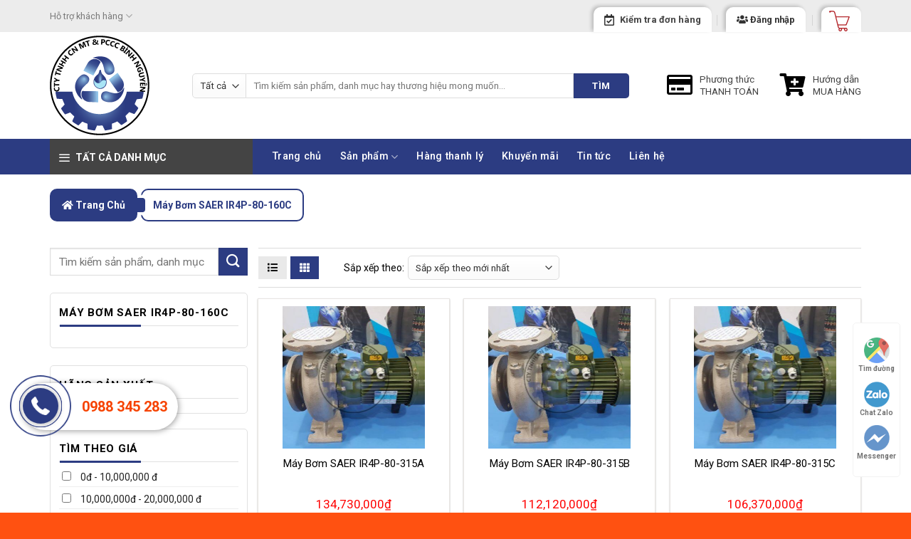

--- FILE ---
content_type: text/html; charset=UTF-8
request_url: https://binhnguyen.net.vn/product-tag/may-bom-saer-ir4p-80-160c/
body_size: 32222
content:
<!DOCTYPE html>
<!--[if IE 9 ]> <html lang="vi" class="ie9 loading-site no-js"> <![endif]-->
<!--[if IE 8 ]> <html lang="vi" class="ie8 loading-site no-js"> <![endif]-->
<!--[if (gte IE 9)|!(IE)]><!--><html lang="vi" class="loading-site no-js"> <!--<![endif]-->
<head>
	<meta charset="UTF-8" />
	<link rel="profile" href="https://gmpg.org/xfn/11" />
	<link rel="pingback" href="https://binhnguyen.net.vn/xmlrpc.php" />

					<script>document.documentElement.className = document.documentElement.className + ' yes-js js_active js'</script>
			<script>(function(html){html.className = html.className.replace(/\bno-js\b/,'js')})(document.documentElement);</script>
<meta name='robots' content='index, follow, max-image-preview:large, max-snippet:-1, max-video-preview:-1' />
	<style>img:is([sizes="auto" i], [sizes^="auto," i]) { contain-intrinsic-size: 3000px 1500px }</style>
	<meta name="viewport" content="width=device-width, initial-scale=1, maximum-scale=1" />
	<!-- This site is optimized with the Yoast SEO plugin v26.4 - https://yoast.com/wordpress/plugins/seo/ -->
	<title>Lưu trữ Máy Bơm SAER IR4P-80-160C - binhnguyen.net.vn</title>
	<link rel="canonical" href="https://binhnguyen.net.vn/product-tag/may-bom-saer-ir4p-80-160c/" />
	<meta property="og:locale" content="vi_VN" />
	<meta property="og:type" content="article" />
	<meta property="og:title" content="Lưu trữ Máy Bơm SAER IR4P-80-160C - binhnguyen.net.vn" />
	<meta property="og:url" content="https://binhnguyen.net.vn/product-tag/may-bom-saer-ir4p-80-160c/" />
	<meta property="og:site_name" content="binhnguyen.net.vn" />
	<meta name="twitter:card" content="summary_large_image" />
	<script type="application/ld+json" class="yoast-schema-graph">{"@context":"https://schema.org","@graph":[{"@type":"CollectionPage","@id":"https://binhnguyen.net.vn/product-tag/may-bom-saer-ir4p-80-160c/","url":"https://binhnguyen.net.vn/product-tag/may-bom-saer-ir4p-80-160c/","name":"Lưu trữ Máy Bơm SAER IR4P-80-160C - binhnguyen.net.vn","isPartOf":{"@id":"https://binhnguyen.net.vn/#website"},"primaryImageOfPage":{"@id":"https://binhnguyen.net.vn/product-tag/may-bom-saer-ir4p-80-160c/#primaryimage"},"image":{"@id":"https://binhnguyen.net.vn/product-tag/may-bom-saer-ir4p-80-160c/#primaryimage"},"thumbnailUrl":"https://binhnguyen.net.vn/wp-content/uploads/2022/08/z3662708091858_c57d98deaa953a0cfe7adf3df12bb71a-2.jpg?v=1661309760","breadcrumb":{"@id":"https://binhnguyen.net.vn/product-tag/may-bom-saer-ir4p-80-160c/#breadcrumb"},"inLanguage":"vi"},{"@type":"ImageObject","inLanguage":"vi","@id":"https://binhnguyen.net.vn/product-tag/may-bom-saer-ir4p-80-160c/#primaryimage","url":"https://binhnguyen.net.vn/wp-content/uploads/2022/08/z3662708091858_c57d98deaa953a0cfe7adf3df12bb71a-2.jpg?v=1661309760","contentUrl":"https://binhnguyen.net.vn/wp-content/uploads/2022/08/z3662708091858_c57d98deaa953a0cfe7adf3df12bb71a-2.jpg?v=1661309760","width":960,"height":720},{"@type":"BreadcrumbList","@id":"https://binhnguyen.net.vn/product-tag/may-bom-saer-ir4p-80-160c/#breadcrumb","itemListElement":[{"@type":"ListItem","position":1,"name":"Trang chủ","item":"https://binhnguyen.net.vn/"},{"@type":"ListItem","position":2,"name":"Máy Bơm SAER IR4P-80-160C"}]},{"@type":"WebSite","@id":"https://binhnguyen.net.vn/#website","url":"https://binhnguyen.net.vn/","name":"binhnguyen.net.vn","description":"THIẾT BỊ VẬT TƯ CHÍNH HÃNG","potentialAction":[{"@type":"SearchAction","target":{"@type":"EntryPoint","urlTemplate":"https://binhnguyen.net.vn/?s={search_term_string}"},"query-input":{"@type":"PropertyValueSpecification","valueRequired":true,"valueName":"search_term_string"}}],"inLanguage":"vi"}]}</script>
	<!-- / Yoast SEO plugin. -->


<link rel='dns-prefetch' href='//fonts.googleapis.com' />
<link rel="alternate" type="application/rss+xml" title="Dòng thông tin binhnguyen.net.vn &raquo;" href="https://binhnguyen.net.vn/feed/" />
<link rel="alternate" type="application/rss+xml" title="binhnguyen.net.vn &raquo; Dòng bình luận" href="https://binhnguyen.net.vn/comments/feed/" />
<link rel="alternate" type="application/rss+xml" title="Nguồn cấp binhnguyen.net.vn &raquo; Máy Bơm SAER IR4P-80-160C Thẻ" href="https://binhnguyen.net.vn/product-tag/may-bom-saer-ir4p-80-160c/feed/" />
		<style>
			.lazyload,
			.lazyloading {
				max-width: 100%;
			}
		</style>
		<script type="text/javascript">
/* <![CDATA[ */
window._wpemojiSettings = {"baseUrl":"https:\/\/s.w.org\/images\/core\/emoji\/16.0.1\/72x72\/","ext":".png","svgUrl":"https:\/\/s.w.org\/images\/core\/emoji\/16.0.1\/svg\/","svgExt":".svg","source":{"concatemoji":"https:\/\/binhnguyen.net.vn\/wp-includes\/js\/wp-emoji-release.min.js?ver=6.8.3"}};
/*! This file is auto-generated */
!function(s,n){var o,i,e;function c(e){try{var t={supportTests:e,timestamp:(new Date).valueOf()};sessionStorage.setItem(o,JSON.stringify(t))}catch(e){}}function p(e,t,n){e.clearRect(0,0,e.canvas.width,e.canvas.height),e.fillText(t,0,0);var t=new Uint32Array(e.getImageData(0,0,e.canvas.width,e.canvas.height).data),a=(e.clearRect(0,0,e.canvas.width,e.canvas.height),e.fillText(n,0,0),new Uint32Array(e.getImageData(0,0,e.canvas.width,e.canvas.height).data));return t.every(function(e,t){return e===a[t]})}function u(e,t){e.clearRect(0,0,e.canvas.width,e.canvas.height),e.fillText(t,0,0);for(var n=e.getImageData(16,16,1,1),a=0;a<n.data.length;a++)if(0!==n.data[a])return!1;return!0}function f(e,t,n,a){switch(t){case"flag":return n(e,"\ud83c\udff3\ufe0f\u200d\u26a7\ufe0f","\ud83c\udff3\ufe0f\u200b\u26a7\ufe0f")?!1:!n(e,"\ud83c\udde8\ud83c\uddf6","\ud83c\udde8\u200b\ud83c\uddf6")&&!n(e,"\ud83c\udff4\udb40\udc67\udb40\udc62\udb40\udc65\udb40\udc6e\udb40\udc67\udb40\udc7f","\ud83c\udff4\u200b\udb40\udc67\u200b\udb40\udc62\u200b\udb40\udc65\u200b\udb40\udc6e\u200b\udb40\udc67\u200b\udb40\udc7f");case"emoji":return!a(e,"\ud83e\udedf")}return!1}function g(e,t,n,a){var r="undefined"!=typeof WorkerGlobalScope&&self instanceof WorkerGlobalScope?new OffscreenCanvas(300,150):s.createElement("canvas"),o=r.getContext("2d",{willReadFrequently:!0}),i=(o.textBaseline="top",o.font="600 32px Arial",{});return e.forEach(function(e){i[e]=t(o,e,n,a)}),i}function t(e){var t=s.createElement("script");t.src=e,t.defer=!0,s.head.appendChild(t)}"undefined"!=typeof Promise&&(o="wpEmojiSettingsSupports",i=["flag","emoji"],n.supports={everything:!0,everythingExceptFlag:!0},e=new Promise(function(e){s.addEventListener("DOMContentLoaded",e,{once:!0})}),new Promise(function(t){var n=function(){try{var e=JSON.parse(sessionStorage.getItem(o));if("object"==typeof e&&"number"==typeof e.timestamp&&(new Date).valueOf()<e.timestamp+604800&&"object"==typeof e.supportTests)return e.supportTests}catch(e){}return null}();if(!n){if("undefined"!=typeof Worker&&"undefined"!=typeof OffscreenCanvas&&"undefined"!=typeof URL&&URL.createObjectURL&&"undefined"!=typeof Blob)try{var e="postMessage("+g.toString()+"("+[JSON.stringify(i),f.toString(),p.toString(),u.toString()].join(",")+"));",a=new Blob([e],{type:"text/javascript"}),r=new Worker(URL.createObjectURL(a),{name:"wpTestEmojiSupports"});return void(r.onmessage=function(e){c(n=e.data),r.terminate(),t(n)})}catch(e){}c(n=g(i,f,p,u))}t(n)}).then(function(e){for(var t in e)n.supports[t]=e[t],n.supports.everything=n.supports.everything&&n.supports[t],"flag"!==t&&(n.supports.everythingExceptFlag=n.supports.everythingExceptFlag&&n.supports[t]);n.supports.everythingExceptFlag=n.supports.everythingExceptFlag&&!n.supports.flag,n.DOMReady=!1,n.readyCallback=function(){n.DOMReady=!0}}).then(function(){return e}).then(function(){var e;n.supports.everything||(n.readyCallback(),(e=n.source||{}).concatemoji?t(e.concatemoji):e.wpemoji&&e.twemoji&&(t(e.twemoji),t(e.wpemoji)))}))}((window,document),window._wpemojiSettings);
/* ]]> */
</script>

<style id='wp-emoji-styles-inline-css' type='text/css'>

	img.wp-smiley, img.emoji {
		display: inline !important;
		border: none !important;
		box-shadow: none !important;
		height: 1em !important;
		width: 1em !important;
		margin: 0 0.07em !important;
		vertical-align: -0.1em !important;
		background: none !important;
		padding: 0 !important;
	}
</style>
<link rel='stylesheet' id='wp-block-library-css' href='https://binhnguyen.net.vn/wp-includes/css/dist/block-library/style.min.css?ver=6.8.3' type='text/css' media='all' />
<style id='classic-theme-styles-inline-css' type='text/css'>
/*! This file is auto-generated */
.wp-block-button__link{color:#fff;background-color:#32373c;border-radius:9999px;box-shadow:none;text-decoration:none;padding:calc(.667em + 2px) calc(1.333em + 2px);font-size:1.125em}.wp-block-file__button{background:#32373c;color:#fff;text-decoration:none}
</style>
<style id='global-styles-inline-css' type='text/css'>
:root{--wp--preset--aspect-ratio--square: 1;--wp--preset--aspect-ratio--4-3: 4/3;--wp--preset--aspect-ratio--3-4: 3/4;--wp--preset--aspect-ratio--3-2: 3/2;--wp--preset--aspect-ratio--2-3: 2/3;--wp--preset--aspect-ratio--16-9: 16/9;--wp--preset--aspect-ratio--9-16: 9/16;--wp--preset--color--black: #000000;--wp--preset--color--cyan-bluish-gray: #abb8c3;--wp--preset--color--white: #ffffff;--wp--preset--color--pale-pink: #f78da7;--wp--preset--color--vivid-red: #cf2e2e;--wp--preset--color--luminous-vivid-orange: #ff6900;--wp--preset--color--luminous-vivid-amber: #fcb900;--wp--preset--color--light-green-cyan: #7bdcb5;--wp--preset--color--vivid-green-cyan: #00d084;--wp--preset--color--pale-cyan-blue: #8ed1fc;--wp--preset--color--vivid-cyan-blue: #0693e3;--wp--preset--color--vivid-purple: #9b51e0;--wp--preset--gradient--vivid-cyan-blue-to-vivid-purple: linear-gradient(135deg,rgba(6,147,227,1) 0%,rgb(155,81,224) 100%);--wp--preset--gradient--light-green-cyan-to-vivid-green-cyan: linear-gradient(135deg,rgb(122,220,180) 0%,rgb(0,208,130) 100%);--wp--preset--gradient--luminous-vivid-amber-to-luminous-vivid-orange: linear-gradient(135deg,rgba(252,185,0,1) 0%,rgba(255,105,0,1) 100%);--wp--preset--gradient--luminous-vivid-orange-to-vivid-red: linear-gradient(135deg,rgba(255,105,0,1) 0%,rgb(207,46,46) 100%);--wp--preset--gradient--very-light-gray-to-cyan-bluish-gray: linear-gradient(135deg,rgb(238,238,238) 0%,rgb(169,184,195) 100%);--wp--preset--gradient--cool-to-warm-spectrum: linear-gradient(135deg,rgb(74,234,220) 0%,rgb(151,120,209) 20%,rgb(207,42,186) 40%,rgb(238,44,130) 60%,rgb(251,105,98) 80%,rgb(254,248,76) 100%);--wp--preset--gradient--blush-light-purple: linear-gradient(135deg,rgb(255,206,236) 0%,rgb(152,150,240) 100%);--wp--preset--gradient--blush-bordeaux: linear-gradient(135deg,rgb(254,205,165) 0%,rgb(254,45,45) 50%,rgb(107,0,62) 100%);--wp--preset--gradient--luminous-dusk: linear-gradient(135deg,rgb(255,203,112) 0%,rgb(199,81,192) 50%,rgb(65,88,208) 100%);--wp--preset--gradient--pale-ocean: linear-gradient(135deg,rgb(255,245,203) 0%,rgb(182,227,212) 50%,rgb(51,167,181) 100%);--wp--preset--gradient--electric-grass: linear-gradient(135deg,rgb(202,248,128) 0%,rgb(113,206,126) 100%);--wp--preset--gradient--midnight: linear-gradient(135deg,rgb(2,3,129) 0%,rgb(40,116,252) 100%);--wp--preset--font-size--small: 13px;--wp--preset--font-size--medium: 20px;--wp--preset--font-size--large: 36px;--wp--preset--font-size--x-large: 42px;--wp--preset--spacing--20: 0.44rem;--wp--preset--spacing--30: 0.67rem;--wp--preset--spacing--40: 1rem;--wp--preset--spacing--50: 1.5rem;--wp--preset--spacing--60: 2.25rem;--wp--preset--spacing--70: 3.38rem;--wp--preset--spacing--80: 5.06rem;--wp--preset--shadow--natural: 6px 6px 9px rgba(0, 0, 0, 0.2);--wp--preset--shadow--deep: 12px 12px 50px rgba(0, 0, 0, 0.4);--wp--preset--shadow--sharp: 6px 6px 0px rgba(0, 0, 0, 0.2);--wp--preset--shadow--outlined: 6px 6px 0px -3px rgba(255, 255, 255, 1), 6px 6px rgba(0, 0, 0, 1);--wp--preset--shadow--crisp: 6px 6px 0px rgba(0, 0, 0, 1);}:where(.is-layout-flex){gap: 0.5em;}:where(.is-layout-grid){gap: 0.5em;}body .is-layout-flex{display: flex;}.is-layout-flex{flex-wrap: wrap;align-items: center;}.is-layout-flex > :is(*, div){margin: 0;}body .is-layout-grid{display: grid;}.is-layout-grid > :is(*, div){margin: 0;}:where(.wp-block-columns.is-layout-flex){gap: 2em;}:where(.wp-block-columns.is-layout-grid){gap: 2em;}:where(.wp-block-post-template.is-layout-flex){gap: 1.25em;}:where(.wp-block-post-template.is-layout-grid){gap: 1.25em;}.has-black-color{color: var(--wp--preset--color--black) !important;}.has-cyan-bluish-gray-color{color: var(--wp--preset--color--cyan-bluish-gray) !important;}.has-white-color{color: var(--wp--preset--color--white) !important;}.has-pale-pink-color{color: var(--wp--preset--color--pale-pink) !important;}.has-vivid-red-color{color: var(--wp--preset--color--vivid-red) !important;}.has-luminous-vivid-orange-color{color: var(--wp--preset--color--luminous-vivid-orange) !important;}.has-luminous-vivid-amber-color{color: var(--wp--preset--color--luminous-vivid-amber) !important;}.has-light-green-cyan-color{color: var(--wp--preset--color--light-green-cyan) !important;}.has-vivid-green-cyan-color{color: var(--wp--preset--color--vivid-green-cyan) !important;}.has-pale-cyan-blue-color{color: var(--wp--preset--color--pale-cyan-blue) !important;}.has-vivid-cyan-blue-color{color: var(--wp--preset--color--vivid-cyan-blue) !important;}.has-vivid-purple-color{color: var(--wp--preset--color--vivid-purple) !important;}.has-black-background-color{background-color: var(--wp--preset--color--black) !important;}.has-cyan-bluish-gray-background-color{background-color: var(--wp--preset--color--cyan-bluish-gray) !important;}.has-white-background-color{background-color: var(--wp--preset--color--white) !important;}.has-pale-pink-background-color{background-color: var(--wp--preset--color--pale-pink) !important;}.has-vivid-red-background-color{background-color: var(--wp--preset--color--vivid-red) !important;}.has-luminous-vivid-orange-background-color{background-color: var(--wp--preset--color--luminous-vivid-orange) !important;}.has-luminous-vivid-amber-background-color{background-color: var(--wp--preset--color--luminous-vivid-amber) !important;}.has-light-green-cyan-background-color{background-color: var(--wp--preset--color--light-green-cyan) !important;}.has-vivid-green-cyan-background-color{background-color: var(--wp--preset--color--vivid-green-cyan) !important;}.has-pale-cyan-blue-background-color{background-color: var(--wp--preset--color--pale-cyan-blue) !important;}.has-vivid-cyan-blue-background-color{background-color: var(--wp--preset--color--vivid-cyan-blue) !important;}.has-vivid-purple-background-color{background-color: var(--wp--preset--color--vivid-purple) !important;}.has-black-border-color{border-color: var(--wp--preset--color--black) !important;}.has-cyan-bluish-gray-border-color{border-color: var(--wp--preset--color--cyan-bluish-gray) !important;}.has-white-border-color{border-color: var(--wp--preset--color--white) !important;}.has-pale-pink-border-color{border-color: var(--wp--preset--color--pale-pink) !important;}.has-vivid-red-border-color{border-color: var(--wp--preset--color--vivid-red) !important;}.has-luminous-vivid-orange-border-color{border-color: var(--wp--preset--color--luminous-vivid-orange) !important;}.has-luminous-vivid-amber-border-color{border-color: var(--wp--preset--color--luminous-vivid-amber) !important;}.has-light-green-cyan-border-color{border-color: var(--wp--preset--color--light-green-cyan) !important;}.has-vivid-green-cyan-border-color{border-color: var(--wp--preset--color--vivid-green-cyan) !important;}.has-pale-cyan-blue-border-color{border-color: var(--wp--preset--color--pale-cyan-blue) !important;}.has-vivid-cyan-blue-border-color{border-color: var(--wp--preset--color--vivid-cyan-blue) !important;}.has-vivid-purple-border-color{border-color: var(--wp--preset--color--vivid-purple) !important;}.has-vivid-cyan-blue-to-vivid-purple-gradient-background{background: var(--wp--preset--gradient--vivid-cyan-blue-to-vivid-purple) !important;}.has-light-green-cyan-to-vivid-green-cyan-gradient-background{background: var(--wp--preset--gradient--light-green-cyan-to-vivid-green-cyan) !important;}.has-luminous-vivid-amber-to-luminous-vivid-orange-gradient-background{background: var(--wp--preset--gradient--luminous-vivid-amber-to-luminous-vivid-orange) !important;}.has-luminous-vivid-orange-to-vivid-red-gradient-background{background: var(--wp--preset--gradient--luminous-vivid-orange-to-vivid-red) !important;}.has-very-light-gray-to-cyan-bluish-gray-gradient-background{background: var(--wp--preset--gradient--very-light-gray-to-cyan-bluish-gray) !important;}.has-cool-to-warm-spectrum-gradient-background{background: var(--wp--preset--gradient--cool-to-warm-spectrum) !important;}.has-blush-light-purple-gradient-background{background: var(--wp--preset--gradient--blush-light-purple) !important;}.has-blush-bordeaux-gradient-background{background: var(--wp--preset--gradient--blush-bordeaux) !important;}.has-luminous-dusk-gradient-background{background: var(--wp--preset--gradient--luminous-dusk) !important;}.has-pale-ocean-gradient-background{background: var(--wp--preset--gradient--pale-ocean) !important;}.has-electric-grass-gradient-background{background: var(--wp--preset--gradient--electric-grass) !important;}.has-midnight-gradient-background{background: var(--wp--preset--gradient--midnight) !important;}.has-small-font-size{font-size: var(--wp--preset--font-size--small) !important;}.has-medium-font-size{font-size: var(--wp--preset--font-size--medium) !important;}.has-large-font-size{font-size: var(--wp--preset--font-size--large) !important;}.has-x-large-font-size{font-size: var(--wp--preset--font-size--x-large) !important;}
:where(.wp-block-post-template.is-layout-flex){gap: 1.25em;}:where(.wp-block-post-template.is-layout-grid){gap: 1.25em;}
:where(.wp-block-columns.is-layout-flex){gap: 2em;}:where(.wp-block-columns.is-layout-grid){gap: 2em;}
:root :where(.wp-block-pullquote){font-size: 1.5em;line-height: 1.6;}
</style>
<link rel='stylesheet' id='contact-form-7-css' href='https://binhnguyen.net.vn/wp-content/plugins/contact-form-7/includes/css/styles.css?ver=6.1.3' type='text/css' media='all' />
<link rel='stylesheet' id='owl-carousel-css' href='https://binhnguyen.net.vn/wp-content/plugins/lh-flatsome-plugin/assets/css/owl.carousel.min.css?ver=6.8.3' type='text/css' media='all' />
<link rel='stylesheet' id='font-awesome-css' href='https://binhnguyen.net.vn/wp-content/plugins/lh-flatsome-plugin/assets/css/all.min.css?ver=6.8.3' type='text/css' media='all' />
<style id='font-awesome-inline-css' type='text/css'>
[data-font="FontAwesome"]:before {font-family: 'FontAwesome' !important;content: attr(data-icon) !important;speak: none !important;font-weight: normal !important;font-variant: normal !important;text-transform: none !important;line-height: 1 !important;font-style: normal !important;-webkit-font-smoothing: antialiased !important;-moz-osx-font-smoothing: grayscale !important;}
</style>
<link rel='stylesheet' id='flatsome-laha-style-css' href='https://binhnguyen.net.vn/wp-content/plugins/lh-flatsome-plugin/assets/css/style.css?ver=6.8.3' type='text/css' media='all' />
<style id='woocommerce-inline-inline-css' type='text/css'>
.woocommerce form .form-row .required { visibility: visible; }
</style>
<link rel='stylesheet' id='flatsome-icons-css' href='https://binhnguyen.net.vn/wp-content/themes/flatsome/assets/css/fl-icons.css?ver=3.12' type='text/css' media='all' />
<link rel='stylesheet' id='flatsome-woocommerce-wishlist-css' href='https://binhnguyen.net.vn/wp-content/themes/flatsome/inc/integrations/wc-yith-wishlist/wishlist.css?ver=3.10.2' type='text/css' media='all' />
<link rel='stylesheet' id='flatsome-main-css' href='https://binhnguyen.net.vn/wp-content/themes/flatsome/assets/css/flatsome.css?ver=3.12.0' type='text/css' media='all' />
<link rel='stylesheet' id='flatsome-shop-css' href='https://binhnguyen.net.vn/wp-content/themes/flatsome/assets/css/flatsome-shop.css?ver=3.12.0' type='text/css' media='all' />
<link rel='stylesheet' id='flatsome-style-css' href='https://binhnguyen.net.vn/wp-content/themes/flatsome-child/style.css?ver=3.0' type='text/css' media='all' />
<link rel='stylesheet' id='flatsome-googlefonts-css' href='//fonts.googleapis.com/css?family=Roboto%3Aregular%2C700%2Cregular%2C500%7CDancing+Script%3Aregular%2C400&#038;display=swap&#038;ver=3.9' type='text/css' media='all' />
<script type="text/javascript">
            window._nslDOMReady = (function () {
                const executedCallbacks = new Set();
            
                return function (callback) {
                    /**
                    * Third parties might dispatch DOMContentLoaded events, so we need to ensure that we only run our callback once!
                    */
                    if (executedCallbacks.has(callback)) return;
            
                    const wrappedCallback = function () {
                        if (executedCallbacks.has(callback)) return;
                        executedCallbacks.add(callback);
                        callback();
                    };
            
                    if (document.readyState === "complete" || document.readyState === "interactive") {
                        wrappedCallback();
                    } else {
                        document.addEventListener("DOMContentLoaded", wrappedCallback);
                    }
                };
            })();
        </script><script type="text/javascript" src="https://binhnguyen.net.vn/wp-includes/js/jquery/jquery.min.js?ver=3.7.1" id="jquery-core-js"></script>
<script type="text/javascript" src="https://binhnguyen.net.vn/wp-includes/js/jquery/jquery-migrate.min.js?ver=3.4.1" id="jquery-migrate-js"></script>
<script type="text/javascript" src="https://binhnguyen.net.vn/wp-content/plugins/woocommerce/assets/js/jquery-blockui/jquery.blockUI.min.js?ver=2.7.0-wc.10.4.3" id="wc-jquery-blockui-js" defer="defer" data-wp-strategy="defer"></script>
<script type="text/javascript" id="wc-add-to-cart-js-extra">
/* <![CDATA[ */
var wc_add_to_cart_params = {"ajax_url":"\/wp-admin\/admin-ajax.php","wc_ajax_url":"\/?wc-ajax=%%endpoint%%","i18n_view_cart":"Xem gi\u1ecf h\u00e0ng","cart_url":"https:\/\/binhnguyen.net.vn\/cart\/","is_cart":"","cart_redirect_after_add":"no"};
/* ]]> */
</script>
<script type="text/javascript" src="https://binhnguyen.net.vn/wp-content/plugins/woocommerce/assets/js/frontend/add-to-cart.min.js?ver=10.4.3" id="wc-add-to-cart-js" defer="defer" data-wp-strategy="defer"></script>
<script type="text/javascript" src="https://binhnguyen.net.vn/wp-content/plugins/woocommerce/assets/js/js-cookie/js.cookie.min.js?ver=2.1.4-wc.10.4.3" id="wc-js-cookie-js" defer="defer" data-wp-strategy="defer"></script>
<script type="text/javascript" id="woocommerce-js-extra">
/* <![CDATA[ */
var woocommerce_params = {"ajax_url":"\/wp-admin\/admin-ajax.php","wc_ajax_url":"\/?wc-ajax=%%endpoint%%","i18n_password_show":"Hi\u1ec3n th\u1ecb m\u1eadt kh\u1ea9u","i18n_password_hide":"\u1ea8n m\u1eadt kh\u1ea9u"};
/* ]]> */
</script>
<script type="text/javascript" src="https://binhnguyen.net.vn/wp-content/plugins/woocommerce/assets/js/frontend/woocommerce.min.js?ver=10.4.3" id="woocommerce-js" defer="defer" data-wp-strategy="defer"></script>
<link rel="https://api.w.org/" href="https://binhnguyen.net.vn/wp-json/" /><link rel="alternate" title="JSON" type="application/json" href="https://binhnguyen.net.vn/wp-json/wp/v2/product_tag/650" /><link rel="EditURI" type="application/rsd+xml" title="RSD" href="https://binhnguyen.net.vn/xmlrpc.php?rsd" />
<meta name="generator" content="WordPress 6.8.3" />
<meta name="generator" content="WooCommerce 10.4.3" />
<meta name="generator" content="Redux 4.5.9" />		<script>
			document.documentElement.className = document.documentElement.className.replace('no-js', 'js');
		</script>
				<style>
			.no-js img.lazyload {
				display: none;
			}

			figure.wp-block-image img.lazyloading {
				min-width: 150px;
			}

			.lazyload,
			.lazyloading {
				--smush-placeholder-width: 100px;
				--smush-placeholder-aspect-ratio: 1/1;
				width: var(--smush-image-width, var(--smush-placeholder-width)) !important;
				aspect-ratio: var(--smush-image-aspect-ratio, var(--smush-placeholder-aspect-ratio)) !important;
			}

						.lazyload, .lazyloading {
				opacity: 0;
			}

			.lazyloaded {
				opacity: 1;
				transition: opacity 400ms;
				transition-delay: 0ms;
			}

					</style>
		<style>.bg{opacity: 0; transition: opacity 1s; -webkit-transition: opacity 1s;} .bg-loaded{opacity: 1;}</style><!--[if IE]><link rel="stylesheet" type="text/css" href="https://binhnguyen.net.vn/wp-content/themes/flatsome/assets/css/ie-fallback.css"><script src="//cdnjs.cloudflare.com/ajax/libs/html5shiv/3.6.1/html5shiv.js"></script><script>var head = document.getElementsByTagName('head')[0],style = document.createElement('style');style.type = 'text/css';style.styleSheet.cssText = ':before,:after{content:none !important';head.appendChild(style);setTimeout(function(){head.removeChild(style);}, 0);</script><script src="https://binhnguyen.net.vn/wp-content/themes/flatsome/assets/libs/ie-flexibility.js"></script><![endif]-->	<noscript><style>.woocommerce-product-gallery{ opacity: 1 !important; }</style></noscript>
	<link rel="icon" href="https://binhnguyen.net.vn/wp-content/uploads/2021/01/cropped-Logo-BN-final3-32x32.png?v=1611548868" sizes="32x32" />
<link rel="icon" href="https://binhnguyen.net.vn/wp-content/uploads/2021/01/cropped-Logo-BN-final3-192x192.png?v=1611548868" sizes="192x192" />
<link rel="apple-touch-icon" href="https://binhnguyen.net.vn/wp-content/uploads/2021/01/cropped-Logo-BN-final3-180x180.png?v=1611548868" />
<meta name="msapplication-TileImage" content="https://binhnguyen.net.vn/wp-content/uploads/2021/01/cropped-Logo-BN-final3-270x270.png?v=1611548868" />
<style id="custom-css" type="text/css">:root {--primary-color: #2c3c82;}.full-width .ubermenu-nav, .container, .row{max-width: 1170px}.row.row-collapse{max-width: 1140px}.row.row-small{max-width: 1162.5px}.row.row-large{max-width: 1200px}.sticky-add-to-cart--active, #wrapper,#main,#main.dark{background-color: #ffffff}.header-main{height: 150px}#logo img{max-height: 150px}#logo{width:170px;}#logo a{max-width:213px;}.header-bottom{min-height: 40px}.header-top{min-height: 45px}.transparent .header-main{height: 30px}.transparent #logo img{max-height: 30px}.has-transparent + .page-title:first-of-type,.has-transparent + #main > .page-title,.has-transparent + #main > div > .page-title,.has-transparent + #main .page-header-wrapper:first-of-type .page-title{padding-top: 110px;}.header.show-on-scroll,.stuck .header-main{height:70px!important}.stuck #logo img{max-height: 70px!important}.search-form{ width: 92%;}.header-bg-color, .header-wrapper {background-color: rgba(255,255,255,0.9)}.header-bottom {background-color: #2c3c82}.header-main .nav > li > a{line-height: 16px }.stuck .header-main .nav > li > a{line-height: 50px }.header-bottom-nav > li > a{line-height: 16px }@media (max-width: 549px) {.header-main{height: 70px}#logo img{max-height: 70px}}.nav-dropdown-has-arrow li.has-dropdown:before{border-bottom-color: #ffffff;}.nav .nav-dropdown{border-color: #ffffff }.nav-dropdown{border-radius:5px}.nav-dropdown{font-size:90%}.nav-dropdown-has-arrow li.has-dropdown:after{border-bottom-color: #ffffff;}.nav .nav-dropdown{background-color: #ffffff}.header-top{background-color:#ececec!important;}/* Color */.accordion-title.active, .has-icon-bg .icon .icon-inner,.logo a, .primary.is-underline, .primary.is-link, .badge-outline .badge-inner, .nav-outline > li.active> a,.nav-outline >li.active > a, .cart-icon strong,[data-color='primary'], .is-outline.primary{color: #2c3c82;}/* Color !important */[data-text-color="primary"]{color: #2c3c82!important;}/* Background Color */[data-text-bg="primary"]{background-color: #2c3c82;}/* Background */.scroll-to-bullets a,.featured-title, .label-new.menu-item > a:after, .nav-pagination > li > .current,.nav-pagination > li > span:hover,.nav-pagination > li > a:hover,.has-hover:hover .badge-outline .badge-inner,button[type="submit"], .button.wc-forward:not(.checkout):not(.checkout-button), .button.submit-button, .button.primary:not(.is-outline),.featured-table .title,.is-outline:hover, .has-icon:hover .icon-label,.nav-dropdown-bold .nav-column li > a:hover, .nav-dropdown.nav-dropdown-bold > li > a:hover, .nav-dropdown-bold.dark .nav-column li > a:hover, .nav-dropdown.nav-dropdown-bold.dark > li > a:hover, .is-outline:hover, .tagcloud a:hover,.grid-tools a, input[type='submit']:not(.is-form), .box-badge:hover .box-text, input.button.alt,.nav-box > li > a:hover,.nav-box > li.active > a,.nav-pills > li.active > a ,.current-dropdown .cart-icon strong, .cart-icon:hover strong, .nav-line-bottom > li > a:before, .nav-line-grow > li > a:before, .nav-line > li > a:before,.banner, .header-top, .slider-nav-circle .flickity-prev-next-button:hover svg, .slider-nav-circle .flickity-prev-next-button:hover .arrow, .primary.is-outline:hover, .button.primary:not(.is-outline), input[type='submit'].primary, input[type='submit'].primary, input[type='reset'].button, input[type='button'].primary, .badge-inner{background-color: #2c3c82;}/* Border */.nav-vertical.nav-tabs > li.active > a,.scroll-to-bullets a.active,.nav-pagination > li > .current,.nav-pagination > li > span:hover,.nav-pagination > li > a:hover,.has-hover:hover .badge-outline .badge-inner,.accordion-title.active,.featured-table,.is-outline:hover, .tagcloud a:hover,blockquote, .has-border, .cart-icon strong:after,.cart-icon strong,.blockUI:before, .processing:before,.loading-spin, .slider-nav-circle .flickity-prev-next-button:hover svg, .slider-nav-circle .flickity-prev-next-button:hover .arrow, .primary.is-outline:hover{border-color: #2c3c82}.nav-tabs > li.active > a{border-top-color: #2c3c82}.widget_shopping_cart_content .blockUI.blockOverlay:before { border-left-color: #2c3c82 }.woocommerce-checkout-review-order .blockUI.blockOverlay:before { border-left-color: #2c3c82 }/* Fill */.slider .flickity-prev-next-button:hover svg,.slider .flickity-prev-next-button:hover .arrow{fill: #2c3c82;}body{font-size: 100%;}@media screen and (max-width: 549px){body{font-size: 100%;}}body{font-family:"Roboto", sans-serif}body{font-weight: 0}body{color: #000000}.nav > li > a {font-family:"Roboto", sans-serif;}.mobile-sidebar-levels-2 .nav > li > ul > li > a {font-family:"Roboto", sans-serif;}.nav > li > a {font-weight: 500;}.mobile-sidebar-levels-2 .nav > li > ul > li > a {font-weight: 500;}h1,h2,h3,h4,h5,h6,.heading-font, .off-canvas-center .nav-sidebar.nav-vertical > li > a{font-family: "Roboto", sans-serif;}h1,h2,h3,h4,h5,h6,.heading-font,.banner h1,.banner h2{font-weight: 700;}h1,h2,h3,h4,h5,h6,.heading-font{color: #000000;}.nav > li > a, .links > li > a{text-transform: none;}.alt-font{font-family: "Dancing Script", sans-serif;}.alt-font{font-weight: 400!important;}.header:not(.transparent) .top-bar-nav > li > a {color: #666666;}.header:not(.transparent) .top-bar-nav.nav > li > a:hover,.header:not(.transparent) .top-bar-nav.nav > li.active > a,.header:not(.transparent) .top-bar-nav.nav > li.current > a,.header:not(.transparent) .top-bar-nav.nav > li > a.active,.header:not(.transparent) .top-bar-nav.nav > li > a.current{color: #000000;}.top-bar-nav.nav-line-bottom > li > a:before,.top-bar-nav.nav-line-grow > li > a:before,.top-bar-nav.nav-line > li > a:before,.top-bar-nav.nav-box > li > a:hover,.top-bar-nav.nav-box > li.active > a,.top-bar-nav.nav-pills > li > a:hover,.top-bar-nav.nav-pills > li.active > a{color:#FFF!important;background-color: #000000;}.header:not(.transparent) .header-bottom-nav.nav > li > a{color: #ffffff;}a{color: #444444;}a:hover{color: #2c3c82;}.tagcloud a:hover{border-color: #2c3c82;background-color: #2c3c82;}.current .breadcrumb-step, [data-icon-label]:after, .button#place_order,.button.checkout,.checkout-button,.single_add_to_cart_button.button{background-color: #2c3c82!important }.star-rating span:before,.star-rating:before, .woocommerce-page .star-rating:before, .stars a:hover:after, .stars a.active:after{color: #ebdb2c}@media screen and (min-width: 550px){.products .box-vertical .box-image{min-width: 300px!important;width: 300px!important;}}.footer-1{background-color: #2c3c82}.footer-2{background-color: #2c3c82}.absolute-footer, html{background-color: #ff5111}.page-title-small + main .product-container > .row{padding-top:0;}.label-new.menu-item > a:after{content:"New";}.label-hot.menu-item > a:after{content:"Hot";}.label-sale.menu-item > a:after{content:"Sale";}.label-popular.menu-item > a:after{content:"Popular";}</style>		<style type="text/css" id="wp-custom-css">
			.absolute-footer {
    padding: 10px 0 10px;
}
.lh_footer__customize .copyright-footer {
    padding:0;
    color: #fff;
}		</style>
		</head>

<body data-rsssl=1 class="archive tax-product_tag term-may-bom-saer-ir4p-80-160c term-650 wp-theme-flatsome wp-child-theme-flatsome-child theme-flatsome woocommerce woocommerce-page woocommerce-no-js lightbox">


<a class="skip-link screen-reader-text" href="#main">Skip to content</a>

<div id="wrapper">

	
	<header id="header" class="header has-sticky sticky-jump">
		<div class="header-wrapper">
			<div id="top-bar" class="header-top hide-for-sticky">
    <div class="flex-row container">
      <div class="flex-col hide-for-medium flex-left">
          <ul class="nav nav-left medium-nav-center nav-small  nav-divided">
              <li id="menu-item-40" class="menu-item menu-item-type-custom menu-item-object-custom menu-item-has-children menu-item-40 has-dropdown"><a href="#" class="nav-top-link">Hỗ trợ khách hàng<i class="icon-angle-down" ></i></a>
<ul class="sub-menu nav-dropdown nav-dropdown-default dropdown-uppercase">
	<li id="menu-item-41" class="menu-item menu-item-type-custom menu-item-object-custom menu-item-41"><a href="#">Hướng dẫn mua hàng</a></li>
	<li id="menu-item-42" class="menu-item menu-item-type-custom menu-item-object-custom menu-item-42"><a href="#">Chính sách vận chuyển</a></li>
</ul>
</li>
          </ul>
      </div>

      <div class="flex-col hide-for-medium flex-center">
          <ul class="nav nav-center nav-small  nav-divided">
                        </ul>
      </div>

      <div class="flex-col hide-for-medium flex-right">
         <ul class="nav top-bar-nav nav-right nav-small  nav-divided">
              <li class="html custom html_topbar_right"><ul class="lh_custom__menutop"><li><span><i class="far fa-calendar-check"></i></span><a href="#" title="order">Kiểm tra đơn hàng</a></li></ul></li><li class="account-item has-icon
    "
>

<a href="https://binhnguyen.net.vn/my-account/"
    class="nav-top-link nav-top-not-logged-in "
    data-open="#login-form-popup"  >
    <span>
    Đăng nhập      </span>
  
</a>



</li>
<li class="cart-item laha_cart has-icon has-dropdown">

<a href="https://binhnguyen.net.vn/cart/" title="Giỏ hàng" class="header-cart-link is-small">



  <span class="image-icon header-cart-icon" data-icon-label="0">
    <img class="cart-img-icon lazyload" alt="Giỏ hàng" data-src="https://binhnguyen.net.vn/wp-content/uploads/2020/12/icon-cart.png" src="[data-uri]" style="--smush-placeholder-width: 29px; --smush-placeholder-aspect-ratio: 29/29;" />
  </span>
</a>

 <ul class="nav-dropdown nav-dropdown-default dropdown-uppercase">
    <li class="html widget_shopping_cart">
      <div class="widget_shopping_cart_content">
        

	<p class="woocommerce-mini-cart__empty-message">Chưa có sản phẩm trong giỏ hàng.</p>


      </div>
    </li>
     </ul>

</li>
          </ul>
      </div>

            <div class="flex-col show-for-medium flex-grow">
          <ul class="nav nav-center nav-small mobile-nav  nav-divided">
              <li class="html custom html_topbar_left"><ul class="lh_custom__menu"><li><span><i class="far fa-credit-card"></i></span><a href="https://binhnguyen.net.vn/phuong-thuc-thanh-toan/" title="Phương thức">Phương thức<br>THANH TOÁN</a></li><li><span><i class="fas fa-cart-plus"></i></span><a href="https://binhnguyen.net.vn/huong-dan-mua-hang/" title="Phương thức">Hướng dẫn<br>MUA HÀNG</a></li></ul></li>          </ul>
      </div>
      
    </div>
</div>
<div id="masthead" class="header-main hide-for-sticky">
      <div class="header-inner flex-row container logo-left medium-logo-center" role="navigation">

          <!-- Logo -->
          <div id="logo" class="flex-col logo">
            <!-- Header logo -->
<a href="https://binhnguyen.net.vn/" title="binhnguyen.net.vn - THIẾT BỊ VẬT TƯ CHÍNH HÃNG" rel="home">
    <img width="170" height="150" data-src="https://binhnguyen.net.vn/wp-content/uploads/2021/01/Logo-BN-final3.png" class="header_logo header-logo lazyload" alt="binhnguyen.net.vn" src="[data-uri]" style="--smush-placeholder-width: 170px; --smush-placeholder-aspect-ratio: 170/150;" /><img  width="170" height="150" data-src="https://binhnguyen.net.vn/wp-content/uploads/2021/01/Logo-BN-final3.png" class="header-logo-dark lazyload" alt="binhnguyen.net.vn" src="[data-uri]" style="--smush-placeholder-width: 170px; --smush-placeholder-aspect-ratio: 170/150;" /></a>
          </div>

          <!-- Mobile Left Elements -->
          <div class="flex-col show-for-medium flex-left">
            <ul class="mobile-nav nav nav-left ">
              <li class="nav-icon has-icon">
  		<a href="#" data-open="#main-menu" data-pos="left" data-bg="main-menu-overlay" data-color="" class="is-small" aria-label="Menu" aria-controls="main-menu" aria-expanded="false">
		
		  <i class="icon-menu" ></i>
		  		</a>
	</li>            </ul>
          </div>

          <!-- Left Elements -->
          <div class="flex-col hide-for-medium flex-left
            flex-grow">
            <ul class="header-nav header-nav-main nav nav-left  nav-uppercase" >
              <li class="header-search-form search-form html relative has-icon">
	<div class="header-search-form-wrapper laha_search__form">
		<div class="searchform-wrapper ux-search-box relative is-normal"><form role="search" method="get" class="searchform" action="https://binhnguyen.net.vn/">
	<div class="flex-row relative">
					<div class="flex-col search-form-categories">
				<select class="search_categories resize-select mb-0" name="product_cat"><option value="" selected='selected'>Tất cả</option><option value="cong-nghiep-xay-dung">Công Nghiệp - Xây Dựng</option><option value="dung-cu-cam-tay-sua-chua">Dụng Cụ Cầm Tay - Sửa Chữa</option><option value="dien-tu-dien-may">Điện Tử - Điện Máy</option><option value="nong-lam-ngu-nghiep">Nông Lâm - Ngư Nghiệp</option><option value="san-pham-moi">SẢN PHẨM MỚI</option><option value="thiet-bi-nganh-lanh-thuc-pham-y-te">Thiết Bị Ngành Lạnh - Thực Phẩm - Y Tế</option><option value="thuy-luc-khi-nen">Thủy Lực Khí Nén</option><option value="top-san-pham">Top sản phẩm bán chạy</option><option value="vat-tu-nganh-nuoc-pccc">Vật Tư Ngành Nước PCCC</option></select>			</div>
						<div class="flex-col flex-grow">
			<label class="screen-reader-text" for="woocommerce-product-search-field-0">Tìm kiếm:</label>
			<input type="search" id="woocommerce-product-search-field-0" class="search-field mb-0" placeholder="Tìm kiếm sản phẩm, danh mục hay thương hiệu mong muốn..." value="" name="s" />
			<input type="hidden" name="post_type" value="product" />
					</div>
		<div class="flex-col">
			<button type="submit" value="Tìm kiếm" class="ux-search-submit submit-button secondary button icon mb-0">
				Tìm
			</button>
		</div>
	</div>
	<div class="live-search-results text-left z-top"></div>
</form>
</div>	</div>
</li>            </ul>
          </div>

          <!-- Right Elements -->
          <div class="flex-col hide-for-medium flex-right">
            <ul class="header-nav header-nav-main nav nav-right  nav-uppercase">
              <li class="html custom html_topbar_left"><ul class="lh_custom__menu"><li><span><i class="far fa-credit-card"></i></span><a href="https://binhnguyen.net.vn/phuong-thuc-thanh-toan/" title="Phương thức">Phương thức<br>THANH TOÁN</a></li><li><span><i class="fas fa-cart-plus"></i></span><a href="https://binhnguyen.net.vn/huong-dan-mua-hang/" title="Phương thức">Hướng dẫn<br>MUA HÀNG</a></li></ul></li>            </ul>
          </div>

          <!-- Mobile Right Elements -->
          <div class="flex-col show-for-medium flex-right">
            <ul class="mobile-nav nav nav-right ">
              <li class="cart-item has-icon">

      <a href="https://binhnguyen.net.vn/cart/" class="header-cart-link off-canvas-toggle nav-top-link is-small" data-open="#cart-popup" data-class="off-canvas-cart" title="Giỏ hàng" data-pos="right">
  
  <span class="image-icon header-cart-icon" data-icon-label="0">
    <img class="cart-img-icon lazyload" alt="Giỏ hàng" data-src="https://binhnguyen.net.vn/wp-content/uploads/2020/12/icon-cart.png" src="[data-uri]" style="--smush-placeholder-width: 29px; --smush-placeholder-aspect-ratio: 29/29;" />
  </span>
</a>


  <!-- Cart Sidebar Popup -->
  <div id="cart-popup" class="mfp-hide widget_shopping_cart">
  <div class="cart-popup-inner inner-padding">
      <div class="cart-popup-title text-center">
          <h4 class="uppercase">Giỏ hàng</h4>
          <div class="is-divider"></div>
      </div>
      <div class="widget_shopping_cart_content">
          

	<p class="woocommerce-mini-cart__empty-message">Chưa có sản phẩm trong giỏ hàng.</p>


      </div>
             <div class="cart-sidebar-content relative"></div>  </div>
  </div>

</li>
            </ul>
          </div>

      </div>
     
            <div class="container"><div class="top-divider full-width"></div></div>
      </div><div id="wide-nav" class="header-bottom wide-nav nav-dark hide-for-medium">
    <div class="flex-row container">

                        <div class="flex-col hide-for-medium flex-left">
                <ul class="nav header-nav header-bottom-nav nav-left  nav-size-medium nav-spacing-xlarge nav-uppercase">
                                    <div id="mega-menu-wrap" class="laha_veticalmenu lh_hide">
                    <div id="mega-menu-title">
                        <span><i class="icon-menu"></i> Tất cả danh mục</span>
                    </div>
                    <div class="lh_box__menu">
<!--                        -->                        <div class="lh_category__productcat">
                            <div id="productcat" class="collapse in">
                                <ul class="category_item_lv1">                                        <li class="item_lv1"><a href="https://binhnguyen.net.vn/danh-muc-san-pham/cong-nghiep-xay-dung/"
                                                                title="Công Nghiệp - Xây Dựng"
                                                                rel="index">Công Nghiệp - Xây Dựng<i class="fas fa-chevron-right"></i></a>
                                        <ul class="lh_submenu__lv2">                                                <li class="item_lv2">
                                                    <a href="https://binhnguyen.net.vn/danh-muc-san-pham/cong-nghiep-xay-dung/co-khi-che-tao/" title="Cơ Khí Chế Tạo" rel="index">Cơ Khí Chế Tạo<i class="fas fa-chevron-right"></i></a>
                                                    <ul class="lh_submenu__lv3"><li class="item_lv3"><a href="https://binhnguyen.net.vn/danh-muc-san-pham/cong-nghiep-xay-dung/co-khi-che-tao/may-cnc/" title="Máy CNC" rel="index">Máy CNC</a></li><li class="item_lv3"><a href="https://binhnguyen.net.vn/danh-muc-san-pham/cong-nghiep-xay-dung/co-khi-che-tao/may-khoan-phay-tien/" title="Máy Khoan-Phay-Tiện" rel="index">Máy Khoan-Phay-Tiện</a></li></ul>                                                </li>
                                                                                                <li class="item_lv2">
                                                    <a href="https://binhnguyen.net.vn/danh-muc-san-pham/cong-nghiep-xay-dung/hoa-chat-cong-nghiep/" title="Hóa Chất Công Nghiệp" rel="index">Hóa Chất Công Nghiệp</a>
                                                                                                    </li>
                                                                                                <li class="item_lv2">
                                                    <a href="https://binhnguyen.net.vn/danh-muc-san-pham/cong-nghiep-xay-dung/may-bom-cong-nghiep/" title="Máy Bơm Công Nghiệp" rel="index">Máy Bơm Công Nghiệp<i class="fas fa-chevron-right"></i></a>
                                                    <ul class="lh_submenu__lv3"><li class="item_lv3"><a href="https://binhnguyen.net.vn/danh-muc-san-pham/cong-nghiep-xay-dung/may-bom-cong-nghiep/bom-dinh-luong-newdose/" title="Bơm Định Lượng NEWDOSE" rel="index">Bơm Định Lượng NEWDOSE</a></li><li class="item_lv3"><a href="https://binhnguyen.net.vn/danh-muc-san-pham/cong-nghiep-xay-dung/may-bom-cong-nghiep/bom-hoa-chat-bom-dau-bom-thuc-pham/" title="Bơm Hoá Chất-Bơm Dầu-Bơm Thực Phẩm" rel="index">Bơm Hoá Chất-Bơm Dầu-Bơm Thực Phẩm</a></li><li class="item_lv3"><a href="https://binhnguyen.net.vn/danh-muc-san-pham/cong-nghiep-xay-dung/may-bom-cong-nghiep/may-bom-app/" title="MÁY BƠM APP" rel="index">MÁY BƠM APP</a></li><li class="item_lv3"><a href="https://binhnguyen.net.vn/danh-muc-san-pham/cong-nghiep-xay-dung/may-bom-cong-nghiep/may-bom-cnp-may-bom-cong-nghiep/" title="Máy Bơm CNP" rel="index">Máy Bơm CNP</a></li><li class="item_lv3"><a href="https://binhnguyen.net.vn/danh-muc-san-pham/cong-nghiep-xay-dung/may-bom-cong-nghiep/may-bom-cnp/" title="Máy Bơm Định Lượng" rel="index">Máy Bơm Định Lượng</a></li><li class="item_lv3"><a href="https://binhnguyen.net.vn/danh-muc-san-pham/cong-nghiep-xay-dung/may-bom-cong-nghiep/may-bom-dinh-luong-wrs/" title="Máy Bơm Định Lượng WRS" rel="index">Máy Bơm Định Lượng WRS</a></li><li class="item_lv3"><a href="https://binhnguyen.net.vn/danh-muc-san-pham/cong-nghiep-xay-dung/may-bom-cong-nghiep/may-bom-ebara/" title="Máy Bơm EBARA - STAC ITALY" rel="index">Máy Bơm EBARA - STAC ITALY</a></li><li class="item_lv3"><a href="https://binhnguyen.net.vn/danh-muc-san-pham/cong-nghiep-xay-dung/may-bom-cong-nghiep/may-bom-mby-may-bom-happy-pro/" title="Máy Bơm MBY - Máy Bơm Happy Pro" rel="index">Máy Bơm MBY - Máy Bơm Happy Pro</a></li><li class="item_lv3"><a href="https://binhnguyen.net.vn/danh-muc-san-pham/cong-nghiep-xay-dung/may-bom-cong-nghiep/may-bom-meibao/" title="MÁY BƠM MEIBAO" rel="index">MÁY BƠM MEIBAO</a></li><li class="item_lv3"><a href="https://binhnguyen.net.vn/danh-muc-san-pham/cong-nghiep-xay-dung/may-bom-cong-nghiep/may-bom-pentax/" title="Máy Bơm PENTAX-MATRA" rel="index">Máy Bơm PENTAX-MATRA</a></li><li class="item_lv3"><a href="https://binhnguyen.net.vn/danh-muc-san-pham/cong-nghiep-xay-dung/may-bom-cong-nghiep/may-bom-stac-italy/" title="Máy Bơm SEAR - SPERONI-SEALAND - ITALY" rel="index">Máy Bơm SEAR - SPERONI-SEALAND - ITALY</a></li><li class="item_lv3"><a href="https://binhnguyen.net.vn/danh-muc-san-pham/cong-nghiep-xay-dung/may-bom-cong-nghiep/may-bom-bien-tan/" title="Máy Bơm Tăng ÁP - Bơm Biến Tần" rel="index">Máy Bơm Tăng ÁP - Bơm Biến Tần</a></li><li class="item_lv3"><a href="https://binhnguyen.net.vn/danh-muc-san-pham/cong-nghiep-xay-dung/may-bom-cong-nghiep/may-bom-truc-vit/" title="Máy Bơm Trục Vít" rel="index">Máy Bơm Trục Vít</a></li><li class="item_lv3"><a href="https://binhnguyen.net.vn/danh-muc-san-pham/cong-nghiep-xay-dung/may-bom-cong-nghiep/may-bom-tsurumi/" title="Máy Bơm TSURUMI" rel="index">Máy Bơm TSURUMI</a></li></ul>                                                </li>
                                                                                                <li class="item_lv2">
                                                    <a href="https://binhnguyen.net.vn/danh-muc-san-pham/cong-nghiep-xay-dung/may-xay-dung/" title="Máy Xây Dựng" rel="index">Máy Xây Dựng</a>
                                                                                                    </li>
                                                                                                <li class="item_lv2">
                                                    <a href="https://binhnguyen.net.vn/danh-muc-san-pham/cong-nghiep-xay-dung/motor-dien-motor-giam-toc/" title="Motor Điện - Motor Giảm Tốc" rel="index">Motor Điện - Motor Giảm Tốc<i class="fas fa-chevron-right"></i></a>
                                                    <ul class="lh_submenu__lv3"><li class="item_lv3"><a href="https://binhnguyen.net.vn/danh-muc-san-pham/cong-nghiep-xay-dung/motor-dien-motor-giam-toc/dong-co-sumitomo/" title="Động Cơ SUMITOMO" rel="index">Động Cơ SUMITOMO</a></li><li class="item_lv3"><a href="https://binhnguyen.net.vn/danh-muc-san-pham/cong-nghiep-xay-dung/motor-dien-motor-giam-toc/giam-toc-dolin-taiwan/" title="Giảm Tốc Dolin - Taiwan" rel="index">Giảm Tốc Dolin - Taiwan</a></li></ul>                                                </li>
                                                                                                <li class="item_lv2">
                                                    <a href="https://binhnguyen.net.vn/danh-muc-san-pham/cong-nghiep-xay-dung/phu-tung-dich-vu/" title="Phụ Tùng Dịch Vụ" rel="index">Phụ Tùng Dịch Vụ</a>
                                                                                                    </li>
                                                                                                <li class="item_lv2">
                                                    <a href="https://binhnguyen.net.vn/danh-muc-san-pham/cong-nghiep-xay-dung/san-pham-cong-nghiep/" title="Sản Phẩm Công Nghiệp" rel="index">Sản Phẩm Công Nghiệp</a>
                                                                                                    </li>
                                                                                                <li class="item_lv2">
                                                    <a href="https://binhnguyen.net.vn/danh-muc-san-pham/cong-nghiep-xay-dung/thiet-bi-dien-nuoc/" title="Thiết Bị Điện Nước" rel="index">Thiết Bị Điện Nước</a>
                                                                                                    </li>
                                                                                                <li class="item_lv2">
                                                    <a href="https://binhnguyen.net.vn/danh-muc-san-pham/cong-nghiep-xay-dung/xu-ly-nuoc-khi/" title="Xử Lý Nước -Khí" rel="index">Xử Lý Nước -Khí<i class="fas fa-chevron-right"></i></a>
                                                    <ul class="lh_submenu__lv3"><li class="item_lv3"><a href="https://binhnguyen.net.vn/danh-muc-san-pham/cong-nghiep-xay-dung/xu-ly-nuoc-khi/dem-vi-sinh-dia-thoi-khi/" title="Đệm Vi Sinh - Đĩa Thổi Khí" rel="index">Đệm Vi Sinh - Đĩa Thổi Khí</a></li><li class="item_lv3"><a href="https://binhnguyen.net.vn/danh-muc-san-pham/cong-nghiep-xay-dung/xu-ly-nuoc-khi/may-thoi-khi-dat-can/" title="Máy Thổi Khí Đặt Cạn" rel="index">Máy Thổi Khí Đặt Cạn</a></li></ul>                                                </li>
                                                </ul>                                        </li>
                                                                                <li class="item_lv1"><a href="https://binhnguyen.net.vn/danh-muc-san-pham/dung-cu-cam-tay-sua-chua/"
                                                                title="Dụng Cụ Cầm Tay - Sửa Chữa"
                                                                rel="index">Dụng Cụ Cầm Tay - Sửa Chữa<i class="fas fa-chevron-right"></i></a>
                                        <ul class="lh_submenu__lv2">                                                <li class="item_lv2">
                                                    <a href="https://binhnguyen.net.vn/danh-muc-san-pham/dung-cu-cam-tay-sua-chua/bao-ho-lao-dong-ho-tro-san-xuat/" title="Bảo Hộ Lao Động - Hỗ Trợ Sản Xuất" rel="index">Bảo Hộ Lao Động - Hỗ Trợ Sản Xuất</a>
                                                                                                    </li>
                                                                                                <li class="item_lv2">
                                                    <a href="https://binhnguyen.net.vn/danh-muc-san-pham/dung-cu-cam-tay-sua-chua/dung-cu-cam-tay/" title="Dụng Cụ Cầm Tay" rel="index">Dụng Cụ Cầm Tay<i class="fas fa-chevron-right"></i></a>
                                                    <ul class="lh_submenu__lv3"><li class="item_lv3"><a href="https://binhnguyen.net.vn/danh-muc-san-pham/dung-cu-cam-tay-sua-chua/dung-cu-cam-tay/dung-cu-bosch/" title="Dụng Cụ Bosch" rel="index">Dụng Cụ Bosch</a></li><li class="item_lv3"><a href="https://binhnguyen.net.vn/danh-muc-san-pham/dung-cu-cam-tay-sua-chua/dung-cu-cam-tay/dung-cu-hang-makita/" title="Dụng Cụ Hãng MAKITA" rel="index">Dụng Cụ Hãng MAKITA</a></li></ul>                                                </li>
                                                                                                <li class="item_lv2">
                                                    <a href="https://binhnguyen.net.vn/danh-muc-san-pham/dung-cu-cam-tay-sua-chua/dung-cu-sua-chua/" title="Dụng Cụ Sửa Chữa" rel="index">Dụng Cụ Sửa Chữa</a>
                                                                                                    </li>
                                                                                                <li class="item_lv2">
                                                    <a href="https://binhnguyen.net.vn/danh-muc-san-pham/dung-cu-cam-tay-sua-chua/may-cnc-dan-dung-cong-nghiep/" title="Máy CNC Dân Dụng - Công Nghiệp" rel="index">Máy CNC Dân Dụng - Công Nghiệp</a>
                                                                                                    </li>
                                                                                                <li class="item_lv2">
                                                    <a href="https://binhnguyen.net.vn/danh-muc-san-pham/dung-cu-cam-tay-sua-chua/may-gia-cong-co-khi/" title="Máy Gia Công Cơ Khí" rel="index">Máy Gia Công Cơ Khí</a>
                                                                                                    </li>
                                                                                                <li class="item_lv2">
                                                    <a href="https://binhnguyen.net.vn/danh-muc-san-pham/dung-cu-cam-tay-sua-chua/thiet-bi-do-co-khi/" title="Thiết Bị Đo Cơ Khí" rel="index">Thiết Bị Đo Cơ Khí</a>
                                                                                                    </li>
                                                </ul>                                        </li>
                                                                                <li class="item_lv1"><a href="https://binhnguyen.net.vn/danh-muc-san-pham/dien-tu-dien-may/"
                                                                title="Điện Tử - Điện Máy"
                                                                rel="index">Điện Tử - Điện Máy<i class="fas fa-chevron-right"></i></a>
                                        <ul class="lh_submenu__lv2">                                                <li class="item_lv2">
                                                    <a href="https://binhnguyen.net.vn/danh-muc-san-pham/dien-tu-dien-may/bien-tan-thiet-bi-dong-ngat/" title="Biến Tần - Thiết Bị Đóng Ngắt" rel="index">Biến Tần - Thiết Bị Đóng Ngắt</a>
                                                                                                    </li>
                                                                                                <li class="item_lv2">
                                                    <a href="https://binhnguyen.net.vn/danh-muc-san-pham/dien-tu-dien-may/dich-vu-va-bao-hanh-phu-kien/" title="Dịch Vụ Và Bảo Hành - Phụ Kiện" rel="index">Dịch Vụ Và Bảo Hành - Phụ Kiện</a>
                                                                                                    </li>
                                                                                                <li class="item_lv2">
                                                    <a href="https://binhnguyen.net.vn/danh-muc-san-pham/dien-tu-dien-may/dien-lanh/" title="Điện Lạnh" rel="index">Điện Lạnh</a>
                                                                                                    </li>
                                                                                                <li class="item_lv2">
                                                    <a href="https://binhnguyen.net.vn/danh-muc-san-pham/dien-tu-dien-may/may-gia-dung/" title="Máy Gia Dụng" rel="index">Máy Gia Dụng</a>
                                                                                                    </li>
                                                                                                <li class="item_lv2">
                                                    <a href="https://binhnguyen.net.vn/danh-muc-san-pham/dien-tu-dien-may/thiet-bi-dien-tu-dien-may/" title="Thiết Bị Điện Tử - Điện Máy" rel="index">Thiết Bị Điện Tử - Điện Máy</a>
                                                                                                    </li>
                                                                                                <li class="item_lv2">
                                                    <a href="https://binhnguyen.net.vn/danh-muc-san-pham/dien-tu-dien-may/thiet-bi-do-dien-tu/" title="Thiết Bị Đo Điện Tử" rel="index">Thiết Bị Đo Điện Tử</a>
                                                                                                    </li>
                                                                                                <li class="item_lv2">
                                                    <a href="https://binhnguyen.net.vn/danh-muc-san-pham/dien-tu-dien-may/thiet-bi-van-phong-an-ninh/" title="Thiết Bị Văn Phòng - An Ninh" rel="index">Thiết Bị Văn Phòng - An Ninh</a>
                                                                                                    </li>
                                                </ul>                                        </li>
                                                                                <li class="item_lv1"><a href="https://binhnguyen.net.vn/danh-muc-san-pham/nong-lam-ngu-nghiep/"
                                                                title="Nông Lâm - Ngư Nghiệp"
                                                                rel="index">Nông Lâm - Ngư Nghiệp<i class="fas fa-chevron-right"></i></a>
                                        <ul class="lh_submenu__lv2">                                                <li class="item_lv2">
                                                    <a href="https://binhnguyen.net.vn/danh-muc-san-pham/nong-lam-ngu-nghiep/bon-be-hoa-chat-tay-rua/" title="Bồn Bể, Hóa Chất Tẩy Rửa" rel="index">Bồn Bể, Hóa Chất Tẩy Rửa</a>
                                                                                                    </li>
                                                                                                <li class="item_lv2">
                                                    <a href="https://binhnguyen.net.vn/danh-muc-san-pham/nong-lam-ngu-nghiep/may-che-bien-go/" title="Máy Chế Biến Gỗ" rel="index">Máy Chế Biến Gỗ</a>
                                                                                                    </li>
                                                                                                <li class="item_lv2">
                                                    <a href="https://binhnguyen.net.vn/danh-muc-san-pham/nong-lam-ngu-nghiep/may-che-bien-thuc-an-chan-nuoi/" title="Máy Chế Biến Thức Ăn Chăn Nuôi" rel="index">Máy Chế Biến Thức Ăn Chăn Nuôi</a>
                                                                                                    </li>
                                                                                                <li class="item_lv2">
                                                    <a href="https://binhnguyen.net.vn/danh-muc-san-pham/nong-lam-ngu-nghiep/may-ngu-nghiep/" title="Máy Ngư Nghiệp" rel="index">Máy Ngư Nghiệp<i class="fas fa-chevron-right"></i></a>
                                                    <ul class="lh_submenu__lv3"><li class="item_lv3"><a href="https://binhnguyen.net.vn/danh-muc-san-pham/nong-lam-ngu-nghiep/may-ngu-nghiep/may-no-chay-xang-dau/" title="Máy Nổ Chạy Xăng Dầu" rel="index">Máy Nổ Chạy Xăng Dầu</a></li></ul>                                                </li>
                                                                                                <li class="item_lv2">
                                                    <a href="https://binhnguyen.net.vn/danh-muc-san-pham/nong-lam-ngu-nghiep/may-nong-nghiep/" title="Máy Nông Nghiệp" rel="index">Máy Nông Nghiệp</a>
                                                                                                    </li>
                                                </ul>                                        </li>
                                                                                <li class="item_lv1"><a href="https://binhnguyen.net.vn/danh-muc-san-pham/san-pham-moi/"
                                                                title="SẢN PHẨM MỚI"
                                                                rel="index">SẢN PHẨM MỚI</a>
                                                                                </li>
                                                                                <li class="item_lv1"><a href="https://binhnguyen.net.vn/danh-muc-san-pham/thiet-bi-nganh-lanh-thuc-pham-y-te/"
                                                                title="Thiết Bị Ngành Lạnh - Thực Phẩm - Y Tế"
                                                                rel="index">Thiết Bị Ngành Lạnh - Thực Phẩm - Y Tế<i class="fas fa-chevron-right"></i></a>
                                        <ul class="lh_submenu__lv2">                                                <li class="item_lv2">
                                                    <a href="https://binhnguyen.net.vn/danh-muc-san-pham/thiet-bi-nganh-lanh-thuc-pham-y-te/bom-may-nen-lanh/" title="Bơm - Máy Nén Lạnh" rel="index">Bơm - Máy Nén Lạnh</a>
                                                                                                    </li>
                                                                                                <li class="item_lv2">
                                                    <a href="https://binhnguyen.net.vn/danh-muc-san-pham/thiet-bi-nganh-lanh-thuc-pham-y-te/day-chuyen-chat-pot-dinh-luong/" title="Dây Chuyền Chất Pót - Định Lượng" rel="index">Dây Chuyền Chất Pót - Định Lượng</a>
                                                                                                    </li>
                                                                                                <li class="item_lv2">
                                                    <a href="https://binhnguyen.net.vn/danh-muc-san-pham/thiet-bi-nganh-lanh-thuc-pham-y-te/dich-vu-sua-chua-bao-duong/" title="Dịch Vụ Sửa Chữa - Bảo Dưỡng" rel="index">Dịch Vụ Sửa Chữa - Bảo Dưỡng</a>
                                                                                                    </li>
                                                                                                <li class="item_lv2">
                                                    <a href="https://binhnguyen.net.vn/danh-muc-san-pham/thiet-bi-nganh-lanh-thuc-pham-y-te/dung-cu-thi-nghiem/" title="Dụng Cụ Thí Nghiệm" rel="index">Dụng Cụ Thí Nghiệm</a>
                                                                                                    </li>
                                                                                                <li class="item_lv2">
                                                    <a href="https://binhnguyen.net.vn/danh-muc-san-pham/thiet-bi-nganh-lanh-thuc-pham-y-te/dung-cu-y-te/" title="Dụng Cụ Y Tế" rel="index">Dụng Cụ Y Tế</a>
                                                                                                    </li>
                                                                                                <li class="item_lv2">
                                                    <a href="https://binhnguyen.net.vn/danh-muc-san-pham/thiet-bi-nganh-lanh-thuc-pham-y-te/may-che-bien-thuc-pham/" title="Máy Chế Biến Thực Phẩm" rel="index">Máy Chế Biến Thực Phẩm</a>
                                                                                                    </li>
                                                                                                <li class="item_lv2">
                                                    <a href="https://binhnguyen.net.vn/danh-muc-san-pham/thiet-bi-nganh-lanh-thuc-pham-y-te/thiet-bi-phong-sach/" title="Thiết Bị Phòng Sạch" rel="index">Thiết Bị Phòng Sạch</a>
                                                                                                    </li>
                                                                                                <li class="item_lv2">
                                                    <a href="https://binhnguyen.net.vn/danh-muc-san-pham/thiet-bi-nganh-lanh-thuc-pham-y-te/vat-tu-nganh-lanh/" title="Vật Tư Ngành Lạnh" rel="index">Vật Tư Ngành Lạnh<i class="fas fa-chevron-right"></i></a>
                                                    <ul class="lh_submenu__lv3"><li class="item_lv3"><a href="https://binhnguyen.net.vn/danh-muc-san-pham/thiet-bi-nganh-lanh-thuc-pham-y-te/vat-tu-nganh-lanh/may-bom-may-nen-lanh/" title="Máy Bơm-Máy Nén Lạnh" rel="index">Máy Bơm-Máy Nén Lạnh</a></li></ul>                                                </li>
                                                                                                <li class="item_lv2">
                                                    <a href="https://binhnguyen.net.vn/danh-muc-san-pham/thiet-bi-nganh-lanh-thuc-pham-y-te/vat-tu-thay-the-tieu-hao-thiet-bi-nganh-lanh-thuc-pham-y-te-giao-duc/" title="Vật Tư Thay Thế - Tiêu Hao" rel="index">Vật Tư Thay Thế - Tiêu Hao</a>
                                                                                                    </li>
                                                </ul>                                        </li>
                                                                                <li class="item_lv1"><a href="https://binhnguyen.net.vn/danh-muc-san-pham/thuy-luc-khi-nen/"
                                                                title="Thủy Lực Khí Nén"
                                                                rel="index">Thủy Lực Khí Nén<i class="fas fa-chevron-right"></i></a>
                                        <ul class="lh_submenu__lv2">                                                <li class="item_lv2">
                                                    <a href="https://binhnguyen.net.vn/danh-muc-san-pham/thuy-luc-khi-nen/bom-thuy-luc-bom-mang/" title="Bơm Thủy Lực - Bơm Màng" rel="index">Bơm Thủy Lực - Bơm Màng<i class="fas fa-chevron-right"></i></a>
                                                    <ul class="lh_submenu__lv3"><li class="item_lv3"><a href="https://binhnguyen.net.vn/danh-muc-san-pham/thuy-luc-khi-nen/bom-thuy-luc-bom-mang/may-bom-mang/" title="Máy Bơm Màng" rel="index">Máy Bơm Màng</a></li></ul>                                                </li>
                                                                                                <li class="item_lv2">
                                                    <a href="https://binhnguyen.net.vn/danh-muc-san-pham/thuy-luc-khi-nen/day-thuy-luc-day-tuy-o-bo-thep/" title="DÂY THỦY LỰC - DÂY TUY Ô BỐ THÉP" rel="index">DÂY THỦY LỰC - DÂY TUY Ô BỐ THÉP<i class="fas fa-chevron-right"></i></a>
                                                    <ul class="lh_submenu__lv3"><li class="item_lv3"><a href="https://binhnguyen.net.vn/danh-muc-san-pham/thuy-luc-khi-nen/day-thuy-luc-day-tuy-o-bo-thep/day-thuy-luc-europower/" title="Dây Thuỷ Lực EUROPOWER" rel="index">Dây Thuỷ Lực EUROPOWER</a></li><li class="item_lv3"><a href="https://binhnguyen.net.vn/danh-muc-san-pham/thuy-luc-khi-nen/day-thuy-luc-day-tuy-o-bo-thep/day-thuy-luc-parke/" title="Dây Thuỷ Lực Parker" rel="index">Dây Thuỷ Lực Parker</a></li><li class="item_lv3"><a href="https://binhnguyen.net.vn/danh-muc-san-pham/thuy-luc-khi-nen/day-thuy-luc-day-tuy-o-bo-thep/day-thuy-luc-sunflex-italy/" title="Dây Thuỷ Lực SUNFLEX-Italy" rel="index">Dây Thuỷ Lực SUNFLEX-Italy</a></li></ul>                                                </li>
                                                                                                <li class="item_lv2">
                                                    <a href="https://binhnguyen.net.vn/danh-muc-san-pham/thuy-luc-khi-nen/dich-vu-sua-chua-gia-cong-thuy-luc/" title="Dịch Vụ Sửa Chữa - Gia Công Thủy Lực" rel="index">Dịch Vụ Sửa Chữa - Gia Công Thủy Lực</a>
                                                                                                    </li>
                                                                                                <li class="item_lv2">
                                                    <a href="https://binhnguyen.net.vn/danh-muc-san-pham/thuy-luc-khi-nen/may-nen-khi-say-khi/" title="Máy Nén Khí - Sấy Khí" rel="index">Máy Nén Khí - Sấy Khí<i class="fas fa-chevron-right"></i></a>
                                                    <ul class="lh_submenu__lv3"><li class="item_lv3"><a href="https://binhnguyen.net.vn/danh-muc-san-pham/thuy-luc-khi-nen/may-nen-khi-say-khi/may-nen-khi-puma/" title="Máy Nén Khí PUMA" rel="index">Máy Nén Khí PUMA</a></li></ul>                                                </li>
                                                                                                <li class="item_lv2">
                                                    <a href="https://binhnguyen.net.vn/danh-muc-san-pham/thuy-luc-khi-nen/thiet-bi-dieu-khien-tu-dong-hoa/" title="Thiết Bị Điều Khiển - Tự Động Hóa" rel="index">Thiết Bị Điều Khiển - Tự Động Hóa</a>
                                                                                                    </li>
                                                                                                <li class="item_lv2">
                                                    <a href="https://binhnguyen.net.vn/danh-muc-san-pham/thuy-luc-khi-nen/vat-tu-thay-the-tieu-hao/" title="Vật Tư Thay Thế - Tiêu Hao" rel="index">Vật Tư Thay Thế - Tiêu Hao</a>
                                                                                                    </li>
                                                                                                <li class="item_lv2">
                                                    <a href="https://binhnguyen.net.vn/danh-muc-san-pham/thuy-luc-khi-nen/xi-lanh-thiet-bi-nang-ha-thuy-luc/" title="Xi Lanh - Thiết Bị Nâng Hạ Thủy Lực" rel="index">Xi Lanh - Thiết Bị Nâng Hạ Thủy Lực</a>
                                                                                                    </li>
                                                </ul>                                        </li>
                                                                                <li class="item_lv1"><a href="https://binhnguyen.net.vn/danh-muc-san-pham/vat-tu-nganh-nuoc-pccc/"
                                                                title="Vật Tư Ngành Nước PCCC"
                                                                rel="index">Vật Tư Ngành Nước PCCC<i class="fas fa-chevron-right"></i></a>
                                        <ul class="lh_submenu__lv2">                                                <li class="item_lv2">
                                                    <a href="https://binhnguyen.net.vn/danh-muc-san-pham/vat-tu-nganh-nuoc-pccc/bao-ho-lao-dong-chua-chay/" title="Bảo Hộ Lao Động - Chữa Cháy" rel="index">Bảo Hộ Lao Động - Chữa Cháy</a>
                                                                                                    </li>
                                                                                                <li class="item_lv2">
                                                    <a href="https://binhnguyen.net.vn/danh-muc-san-pham/vat-tu-nganh-nuoc-pccc/bon-be/" title="Bồn Bể" rel="index">Bồn Bể</a>
                                                                                                    </li>
                                                                                                <li class="item_lv2">
                                                    <a href="https://binhnguyen.net.vn/danh-muc-san-pham/vat-tu-nganh-nuoc-pccc/cam-bien-thiet-bi-do-nuoc/" title="Cảm Biến - Thiết Bị Đo Nước" rel="index">Cảm Biến - Thiết Bị Đo Nước<i class="fas fa-chevron-right"></i></a>
                                                    <ul class="lh_submenu__lv3"><li class="item_lv3"><a href="https://binhnguyen.net.vn/danh-muc-san-pham/vat-tu-nganh-nuoc-pccc/cam-bien-thiet-bi-do-nuoc/dong-ho-nuoc-zenner-coma/" title="Đồng Hồ Nước ZENNER-COMA" rel="index">Đồng Hồ Nước ZENNER-COMA</a></li></ul>                                                </li>
                                                                                                <li class="item_lv2">
                                                    <a href="https://binhnguyen.net.vn/danh-muc-san-pham/vat-tu-nganh-nuoc-pccc/dich-vu-bao-tri-bao-duong/" title="Dịch Vụ Bảo Trì Bảo Dưỡng" rel="index">Dịch Vụ Bảo Trì Bảo Dưỡng</a>
                                                                                                    </li>
                                                                                                <li class="item_lv2">
                                                    <a href="https://binhnguyen.net.vn/danh-muc-san-pham/vat-tu-nganh-nuoc-pccc/he-thong-bao-chay-chong-set/" title="Hệ Thống Báo Cháy - Chống Sét" rel="index">Hệ Thống Báo Cháy - Chống Sét</a>
                                                                                                    </li>
                                                                                                <li class="item_lv2">
                                                    <a href="https://binhnguyen.net.vn/danh-muc-san-pham/vat-tu-nganh-nuoc-pccc/nhua-pvc-pptl-hdpe/" title="Nhựa PVC, PPTL - HĐPE" rel="index">Nhựa PVC, PPTL - HĐPE</a>
                                                                                                    </li>
                                                                                                <li class="item_lv2">
                                                    <a href="https://binhnguyen.net.vn/danh-muc-san-pham/vat-tu-nganh-nuoc-pccc/ong-thep-van-voi/" title="Ống Thép - Van Vòi" rel="index">Ống Thép - Van Vòi</a>
                                                                                                    </li>
                                                                                                <li class="item_lv2">
                                                    <a href="https://binhnguyen.net.vn/danh-muc-san-pham/vat-tu-nganh-nuoc-pccc/thiet-bi-chua-chay/" title="Thiết Bị Chữa Cháy" rel="index">Thiết Bị Chữa Cháy</a>
                                                                                                    </li>
                                                                                                <li class="item_lv2">
                                                    <a href="https://binhnguyen.net.vn/danh-muc-san-pham/vat-tu-nganh-nuoc-pccc/thiet-bi-ve-sinh-nha-tam/" title="Thiết Bị Vệ Sinh - Nhà Tắm" rel="index">Thiết Bị Vệ Sinh - Nhà Tắm<i class="fas fa-chevron-right"></i></a>
                                                    <ul class="lh_submenu__lv3"><li class="item_lv3"><a href="https://binhnguyen.net.vn/danh-muc-san-pham/vat-tu-nganh-nuoc-pccc/thiet-bi-ve-sinh-nha-tam/binh-nuoc-nong-picenza/" title="Bình Nước Nóng Picenza" rel="index">Bình Nước Nóng Picenza</a></li></ul>                                                </li>
                                                                                                <li class="item_lv2">
                                                    <a href="https://binhnguyen.net.vn/danh-muc-san-pham/vat-tu-nganh-nuoc-pccc/vat-tu-xang-dau-hoa-chat/" title="Vật Tư Xăng Dầu - Hóa Chất" rel="index">Vật Tư Xăng Dầu - Hóa Chất</a>
                                                                                                    </li>
                                                </ul>                                        </li>
                                        </ul>                            </div>
                        </div>
                    </div>
                </div>
                <li id="menu-item-378" class="menu-item menu-item-type-post_type menu-item-object-page menu-item-home menu-item-378"><a href="https://binhnguyen.net.vn/" class="nav-top-link">Trang chủ</a></li>
<li id="menu-item-532" class="menu-item menu-item-type-post_type menu-item-object-page menu-item-has-children menu-item-532 has-dropdown"><a href="https://binhnguyen.net.vn/san-pham/" class="nav-top-link">Sản phẩm<i class="icon-angle-down" ></i></a>
<ul class="sub-menu nav-dropdown nav-dropdown-default dropdown-uppercase">
	<li id="menu-item-797" class="menu-item menu-item-type-taxonomy menu-item-object-product_cat menu-item-797"><a href="https://binhnguyen.net.vn/danh-muc-san-pham/cong-nghiep-xay-dung/">Công Nghiệp &#8211; Xây Dựng</a></li>
	<li id="menu-item-798" class="menu-item menu-item-type-taxonomy menu-item-object-product_cat menu-item-798"><a href="https://binhnguyen.net.vn/danh-muc-san-pham/dung-cu-cam-tay-sua-chua/">Dụng Cụ Cầm Tay &#8211; Sửa Chữa</a></li>
	<li id="menu-item-799" class="menu-item menu-item-type-taxonomy menu-item-object-product_cat menu-item-799"><a href="https://binhnguyen.net.vn/danh-muc-san-pham/dien-tu-dien-may/">Điện Tử &#8211; Điện Máy</a></li>
	<li id="menu-item-800" class="menu-item menu-item-type-taxonomy menu-item-object-product_cat menu-item-800"><a href="https://binhnguyen.net.vn/danh-muc-san-pham/nong-lam-ngu-nghiep/">Nông Lâm &#8211; Ngư Nghiệp</a></li>
	<li id="menu-item-801" class="menu-item menu-item-type-taxonomy menu-item-object-product_cat menu-item-801"><a href="https://binhnguyen.net.vn/danh-muc-san-pham/thiet-bi-nganh-lanh-thuc-pham-y-te/">Thiết Bị Ngành Lạnh &#8211; Thực Phẩm &#8211; Y Tế</a></li>
	<li id="menu-item-802" class="menu-item menu-item-type-taxonomy menu-item-object-product_cat menu-item-802"><a href="https://binhnguyen.net.vn/danh-muc-san-pham/thuy-luc-khi-nen/">Thủy Lực Khí Nén</a></li>
	<li id="menu-item-803" class="menu-item menu-item-type-taxonomy menu-item-object-product_cat menu-item-803"><a href="https://binhnguyen.net.vn/danh-muc-san-pham/vat-tu-nganh-nuoc-pccc/">Vật Tư Ngành Nước PCCC</a></li>
</ul>
</li>
<li id="menu-item-25" class="menu-item menu-item-type-custom menu-item-object-custom menu-item-25"><a href="#" class="nav-top-link">Hàng thanh lý</a></li>
<li id="menu-item-24" class="menu-item menu-item-type-custom menu-item-object-custom menu-item-24"><a href="#" class="nav-top-link">Khuyến mãi</a></li>
<li id="menu-item-678" class="menu-item menu-item-type-post_type menu-item-object-page menu-item-678"><a href="https://binhnguyen.net.vn/tin-tuc/" class="nav-top-link">Tin tức</a></li>
<li id="menu-item-531" class="menu-item menu-item-type-post_type menu-item-object-page menu-item-531"><a href="https://binhnguyen.net.vn/lien-he/" class="nav-top-link">Liên hệ</a></li>
                </ul>
            </div>
            
            
                        <div class="flex-col hide-for-medium flex-right flex-grow">
              <ul class="nav header-nav header-bottom-nav nav-right  nav-size-medium nav-spacing-xlarge nav-uppercase">
                                 </ul>
            </div>
            
            
    </div>
</div>

<div class="header-bg-container fill"><div class="header-bg-image fill"></div><div class="header-bg-color fill"></div></div>		</div>
	</header>

	<div class="shop-page-title category-page-title page-title ">
    <div class="page-title-inner flex-row medium-flex-wrap container">
        <div class="lh_breadcrumb__blog">
            <ul class="breadcrumb">
                <li><a href="https://binhnguyen.net.vn" title="Trang Chủ"><i class="fas fa-home"></i> Trang Chủ</a></li>
                                <li><span>Máy Bơm SAER IR4P-80-160C</span></li>
            </ul>
        </div>
    </div>
</div>

	<main id="main" class="">
<div class="row category-page-row">
    <div class="col large-3 lh_right0 hide-for-medium ">
                <div id="shop-sidebar" class="sidebar-inner col-inner">
            <aside id="search-6" class="widget widget_search"><form method="get" class="searchform" action="https://binhnguyen.net.vn/" role="search">
		<div class="flex-row relative">
			<div class="flex-col flex-grow">
	   	   <input type="search" class="search-field mb-0" name="s" value="" id="s" placeholder="Tìm kiếm sản phẩm, danh mục hay thương hiệu mong muốn..." />
			</div>
			<div class="flex-col">
				<button type="submit" class="ux-search-submit submit-button secondary button icon mb-0" aria-label="Submit">
					<i class="icon-search" ></i>				</button>
			</div>
		</div>
    <div class="live-search-results text-left z-top"></div>
</form>
</aside><aside id="widgetproductcat-3" class="widget widget_widgetproductcat">        <div class="sidebar_widget__productcat">
            <span class="widget-title "><span>Máy Bơm SAER IR4P-80-160C</span></span>
            <div id="productcat" class="collapse in">
                            </div>
        </div>
        </aside><aside id="widgetbrand-3" class="widget widget_widgetbrand">                <div class="sidebar_widget__brand">
            <span class="widget-title "><span>Hãng sản xuất</span></span>
            <div id="filterbrand" class="collapse in">
                            </div>
        </div>
        </aside><aside id="widgetprices-3" class="widget widget_widgetprices">        <div class="sidebar_widget__prices">
            <span class="widget-title "><span>Tìm theo giá</span></span>
            <div id="filterprice" class="collapse in">
                <label>
                    <input type="checkbox" name="prices" data-min="0" data-max="10000000" >
                    0đ - 10,000,000 đ
                </label>
                <label>
                    <input type="checkbox" name="prices" data-min="10000000" data-max="20000000" >
                    10,000,000đ - 20,000,000 đ
                </label>
                <label><input type="checkbox" name="prices" data-min="20000000" data-max="30000000" >
                    20,000,000đ - 30,000,000 đ
                </label>
                <label><input type="checkbox" name="prices" data-min="30000000" data-max="40000000" >
                    30,000,000đ - 40,000,000 đ
                </label>
                <label><input type="checkbox" name="prices" data-min="40000000" data-max="50000000" >
                    40,000,000đ - 50,000,000 đ
                </label>
            </div>
        </div>
        </aside>        </div>
            </div>

    <div class="col large-9">
        <div class="lh_custom__archiveshop">
                        <div class="box_custom__action">
                <div class="flex-row  medium-flex-wrap container">
                    <div class="action_icon">
                        <span id="view_list" data-id="list"><i class="fas fa-list"></i></span>
                        <span id="view_grid" data-id="grid" class="active"><i class="fas fa-th"></i></span>
                    </div>
                    <span class="sort">Sắp xếp theo:</span>
                    <form class="woocommerce-ordering" method="get">
		<select
		name="orderby"
		class="orderby"
					aria-label="Đơn hàng của cửa hàng"
			>
					<option value="popularity" >Sắp xếp theo mức độ phổ biến</option>
					<option value="date"  selected='selected'>Sắp xếp theo mới nhất</option>
					<option value="price" >Sắp xếp theo giá: thấp đến cao</option>
					<option value="price-desc" >Sắp xếp theo giá: cao đến thấp</option>
			</select>
	<input type="hidden" name="paged" value="1" />
	</form>
                </div>
            </div>
            <div class="lh_boxproduct__customize">
            <div class="shop-container">            <div class="woocommerce-notices-wrapper"></div><div class="products row row-small large-columns-3 medium-columns-3 small-columns-2 has-shadow row-box-shadow-1 row-box-shadow-2-hover">

<div class="product-small col has-hover product type-product post-2238 status-publish first instock product_cat-may-bom-stac-italy product_tag-may-bom-cm product_tag-may-bom-cnp product_tag-may-bom-ebara product_tag-may-bom-saer-ir product_tag-may-bom-saer-ir4p-80-160a product_tag-may-bom-saer-ir4p-80-160c product_tag-may-bom-saer-ir4p-80-200a product_tag-may-bom-saer-ir4p-80-200b product_tag-may-bom-saer-ir4p-80-250a product_tag-may-bom-saer-ir4p-80-315a product_tag-may-bom-saer-ir4p-80-315b product_tag-may-bom-saer-ir4p-80-315c has-post-thumbnail taxable shipping-taxable purchasable product-type-simple">
    <div class="col-inner">
        <div class="lh_box_product__typeone">
                        <div class="product_typeone__image">
                                <a href="https://binhnguyen.net.vn/san-pham/may-bom-saer-ir4p-80-315a/">
                    <img width="533" height="400" src="https://binhnguyen.net.vn/wp-content/uploads/2022/08/z3662708091858_c57d98deaa953a0cfe7adf3df12bb71a-2-533x400.jpg?v=1661309760" class="lazyOwl wp-post-image" alt="" decoding="async" fetchpriority="high" srcset="https://binhnguyen.net.vn/wp-content/uploads/2022/08/z3662708091858_c57d98deaa953a0cfe7adf3df12bb71a-2-533x400.jpg?v=1661309760 533w, https://binhnguyen.net.vn/wp-content/uploads/2022/08/z3662708091858_c57d98deaa953a0cfe7adf3df12bb71a-2-768x576.jpg?v=1661309760 768w, https://binhnguyen.net.vn/wp-content/uploads/2022/08/z3662708091858_c57d98deaa953a0cfe7adf3df12bb71a-2-600x450.jpg?v=1661309760 600w, https://binhnguyen.net.vn/wp-content/uploads/2022/08/z3662708091858_c57d98deaa953a0cfe7adf3df12bb71a-2.jpg?v=1661309760 960w" sizes="(max-width: 533px) 100vw, 533px" />                </a>
            </div>
            <div class="product_typeone__cotent">
                <h3 class="title lh_mbhide">
                    <a href="https://binhnguyen.net.vn/san-pham/may-bom-saer-ir4p-80-315a/"
                       title="Máy Bơm SAER IR4P-80-315A">Máy Bơm SAER IR4P-80-315A</a>
                </h3>
                <h4><span class="woocommerce-Price-amount amount"><bdi>134,730,000<span class="woocommerce-Price-currencySymbol">&#8363;</span></bdi></span></h4>                <p class="status"><i class="fas fa-check"></i> Còn Hàng</p>
                <div class="product-star-rating d-flex align-items-center lh_starrating"><div class="star-rating">
                <span style="width:0%" title="0">
                    <strong class="rating">0</strong> out of 5</span></div></div>                <div class="btn_buyproduct">
                    <a href="/product-tag/may-bom-saer-ir4p-80-160c/?add-to-cart=2238" class="more" title="mua hang">Mua hàng</a>
                </div>
            </div>
       </div>
    </div>
</div>

<div class="product-small col has-hover product type-product post-2237 status-publish instock product_cat-may-bom-stac-italy product_tag-may-bom-cm product_tag-may-bom-cnp product_tag-may-bom-ebara product_tag-may-bom-saer-ir product_tag-may-bom-saer-ir4p-80-160a product_tag-may-bom-saer-ir4p-80-160c product_tag-may-bom-saer-ir4p-80-200a product_tag-may-bom-saer-ir4p-80-200b product_tag-may-bom-saer-ir4p-80-250a product_tag-may-bom-saer-ir4p-80-315b product_tag-may-bom-saer-ir4p-80-315c has-post-thumbnail taxable shipping-taxable purchasable product-type-simple">
    <div class="col-inner">
        <div class="lh_box_product__typeone">
                        <div class="product_typeone__image">
                                <a href="https://binhnguyen.net.vn/san-pham/may-bom-saer-ir4p-80-315b/">
                    <img width="533" height="400" data-src="https://binhnguyen.net.vn/wp-content/uploads/2022/08/z3662708091858_c57d98deaa953a0cfe7adf3df12bb71a-1-Copy-533x400.jpg?v=1661309757" class="lazyOwl wp-post-image lazyload" alt="" decoding="async" data-srcset="https://binhnguyen.net.vn/wp-content/uploads/2022/08/z3662708091858_c57d98deaa953a0cfe7adf3df12bb71a-1-Copy-533x400.jpg?v=1661309757 533w, https://binhnguyen.net.vn/wp-content/uploads/2022/08/z3662708091858_c57d98deaa953a0cfe7adf3df12bb71a-1-Copy-768x576.jpg?v=1661309757 768w, https://binhnguyen.net.vn/wp-content/uploads/2022/08/z3662708091858_c57d98deaa953a0cfe7adf3df12bb71a-1-Copy-600x450.jpg?v=1661309757 600w, https://binhnguyen.net.vn/wp-content/uploads/2022/08/z3662708091858_c57d98deaa953a0cfe7adf3df12bb71a-1-Copy.jpg?v=1661309757 960w" data-sizes="(max-width: 533px) 100vw, 533px" src="[data-uri]" style="--smush-placeholder-width: 533px; --smush-placeholder-aspect-ratio: 533/400;" />                </a>
            </div>
            <div class="product_typeone__cotent">
                <h3 class="title lh_mbhide">
                    <a href="https://binhnguyen.net.vn/san-pham/may-bom-saer-ir4p-80-315b/"
                       title="Máy Bơm SAER IR4P-80-315B">Máy Bơm SAER IR4P-80-315B</a>
                </h3>
                <h4><span class="woocommerce-Price-amount amount"><bdi>112,120,000<span class="woocommerce-Price-currencySymbol">&#8363;</span></bdi></span></h4>                <p class="status"><i class="fas fa-check"></i> Còn Hàng</p>
                <div class="product-star-rating d-flex align-items-center lh_starrating"><div class="star-rating">
                <span style="width:0%" title="0">
                    <strong class="rating">0</strong> out of 5</span></div></div>                <div class="btn_buyproduct">
                    <a href="/product-tag/may-bom-saer-ir4p-80-160c/?add-to-cart=2237" class="more" title="mua hang">Mua hàng</a>
                </div>
            </div>
       </div>
    </div>
</div>

<div class="product-small col has-hover product type-product post-2236 status-publish last instock product_cat-may-bom-stac-italy product_tag-may-bom-cm product_tag-may-bom-cnp product_tag-may-bom-ebara product_tag-may-bom-saer-ir product_tag-may-bom-saer-ir4p-80-160a product_tag-may-bom-saer-ir4p-80-160c product_tag-may-bom-saer-ir4p-80-200a product_tag-may-bom-saer-ir4p-80-200b product_tag-may-bom-saer-ir4p-80-250a product_tag-may-bom-saer-ir4p-80-315c has-post-thumbnail taxable shipping-taxable purchasable product-type-simple">
    <div class="col-inner">
        <div class="lh_box_product__typeone">
                        <div class="product_typeone__image">
                                <a href="https://binhnguyen.net.vn/san-pham/may-bom-saer-ir4p-80-315c/">
                    <img width="533" height="400" data-src="https://binhnguyen.net.vn/wp-content/uploads/2022/08/z3662708091858_c57d98deaa953a0cfe7adf3df12bb71a-1-533x400.jpg?v=1661309758" class="lazyOwl wp-post-image lazyload" alt="" decoding="async" data-srcset="https://binhnguyen.net.vn/wp-content/uploads/2022/08/z3662708091858_c57d98deaa953a0cfe7adf3df12bb71a-1-533x400.jpg?v=1661309758 533w, https://binhnguyen.net.vn/wp-content/uploads/2022/08/z3662708091858_c57d98deaa953a0cfe7adf3df12bb71a-1-768x576.jpg?v=1661309758 768w, https://binhnguyen.net.vn/wp-content/uploads/2022/08/z3662708091858_c57d98deaa953a0cfe7adf3df12bb71a-1-600x450.jpg?v=1661309758 600w, https://binhnguyen.net.vn/wp-content/uploads/2022/08/z3662708091858_c57d98deaa953a0cfe7adf3df12bb71a-1.jpg?v=1661309758 960w" data-sizes="(max-width: 533px) 100vw, 533px" src="[data-uri]" style="--smush-placeholder-width: 533px; --smush-placeholder-aspect-ratio: 533/400;" />                </a>
            </div>
            <div class="product_typeone__cotent">
                <h3 class="title lh_mbhide">
                    <a href="https://binhnguyen.net.vn/san-pham/may-bom-saer-ir4p-80-315c/"
                       title="Máy Bơm SAER IR4P-80-315C">Máy Bơm SAER IR4P-80-315C</a>
                </h3>
                <h4><span class="woocommerce-Price-amount amount"><bdi>106,370,000<span class="woocommerce-Price-currencySymbol">&#8363;</span></bdi></span></h4>                <p class="status"><i class="fas fa-check"></i> Còn Hàng</p>
                <div class="product-star-rating d-flex align-items-center lh_starrating"><div class="star-rating">
                <span style="width:0%" title="0">
                    <strong class="rating">0</strong> out of 5</span></div></div>                <div class="btn_buyproduct">
                    <a href="/product-tag/may-bom-saer-ir4p-80-160c/?add-to-cart=2236" class="more" title="mua hang">Mua hàng</a>
                </div>
            </div>
       </div>
    </div>
</div>

<div class="product-small col has-hover product type-product post-2235 status-publish first instock product_cat-may-bom-stac-italy product_tag-may-bom-cm product_tag-may-bom-cnp product_tag-may-bom-ebara product_tag-may-bom-saer-ir product_tag-may-bom-saer-ir4p-80-160a product_tag-may-bom-saer-ir4p-80-160c product_tag-may-bom-saer-ir4p-80-200a product_tag-may-bom-saer-ir4p-80-200b product_tag-may-bom-saer-ir4p-80-250a has-post-thumbnail taxable shipping-taxable purchasable product-type-simple">
    <div class="col-inner">
        <div class="lh_box_product__typeone">
                        <div class="product_typeone__image">
                                <a href="https://binhnguyen.net.vn/san-pham/may-bom-saer-ir4p-80-250a/">
                    <img width="533" height="400" data-src="https://binhnguyen.net.vn/wp-content/uploads/2022/08/z3662708091858_c57d98deaa953a0cfe7adf3df12bb71a-1-Copy-533x400.jpg?v=1661309757" class="lazyOwl wp-post-image lazyload" alt="" decoding="async" data-srcset="https://binhnguyen.net.vn/wp-content/uploads/2022/08/z3662708091858_c57d98deaa953a0cfe7adf3df12bb71a-1-Copy-533x400.jpg?v=1661309757 533w, https://binhnguyen.net.vn/wp-content/uploads/2022/08/z3662708091858_c57d98deaa953a0cfe7adf3df12bb71a-1-Copy-768x576.jpg?v=1661309757 768w, https://binhnguyen.net.vn/wp-content/uploads/2022/08/z3662708091858_c57d98deaa953a0cfe7adf3df12bb71a-1-Copy-600x450.jpg?v=1661309757 600w, https://binhnguyen.net.vn/wp-content/uploads/2022/08/z3662708091858_c57d98deaa953a0cfe7adf3df12bb71a-1-Copy.jpg?v=1661309757 960w" data-sizes="(max-width: 533px) 100vw, 533px" src="[data-uri]" style="--smush-placeholder-width: 533px; --smush-placeholder-aspect-ratio: 533/400;" />                </a>
            </div>
            <div class="product_typeone__cotent">
                <h3 class="title lh_mbhide">
                    <a href="https://binhnguyen.net.vn/san-pham/may-bom-saer-ir4p-80-250a/"
                       title="Máy Bơm SAER IR4P-80-250A">Máy Bơm SAER IR4P-80-250A</a>
                </h3>
                <h4><span class="woocommerce-Price-amount amount"><bdi>71,500,000<span class="woocommerce-Price-currencySymbol">&#8363;</span></bdi></span></h4>                <p class="status"><i class="fas fa-check"></i> Còn Hàng</p>
                <div class="product-star-rating d-flex align-items-center lh_starrating"><div class="star-rating">
                <span style="width:0%" title="0">
                    <strong class="rating">0</strong> out of 5</span></div></div>                <div class="btn_buyproduct">
                    <a href="/product-tag/may-bom-saer-ir4p-80-160c/?add-to-cart=2235" class="more" title="mua hang">Mua hàng</a>
                </div>
            </div>
       </div>
    </div>
</div>

<div class="product-small col has-hover product type-product post-2232 status-publish instock product_cat-may-bom-stac-italy product_tag-may-bom-cm product_tag-may-bom-cnp product_tag-may-bom-ebara product_tag-may-bom-saer-ir product_tag-may-bom-saer-ir4p-80-160a product_tag-may-bom-saer-ir4p-80-160c product_tag-may-bom-saer-ir4p-80-200a product_tag-may-bom-saer-ir4p-80-200b has-post-thumbnail taxable shipping-taxable purchasable product-type-simple">
    <div class="col-inner">
        <div class="lh_box_product__typeone">
                        <div class="product_typeone__image">
                                <a href="https://binhnguyen.net.vn/san-pham/may-bom-saer-ir4p-80-200a/">
                    <img width="533" height="400" data-src="https://binhnguyen.net.vn/wp-content/uploads/2022/08/z3662708091858_c57d98deaa953a0cfe7adf3df12bb71a-1-533x400.jpg?v=1661309758" class="lazyOwl wp-post-image lazyload" alt="" decoding="async" data-srcset="https://binhnguyen.net.vn/wp-content/uploads/2022/08/z3662708091858_c57d98deaa953a0cfe7adf3df12bb71a-1-533x400.jpg?v=1661309758 533w, https://binhnguyen.net.vn/wp-content/uploads/2022/08/z3662708091858_c57d98deaa953a0cfe7adf3df12bb71a-1-768x576.jpg?v=1661309758 768w, https://binhnguyen.net.vn/wp-content/uploads/2022/08/z3662708091858_c57d98deaa953a0cfe7adf3df12bb71a-1-600x450.jpg?v=1661309758 600w, https://binhnguyen.net.vn/wp-content/uploads/2022/08/z3662708091858_c57d98deaa953a0cfe7adf3df12bb71a-1.jpg?v=1661309758 960w" data-sizes="(max-width: 533px) 100vw, 533px" src="[data-uri]" style="--smush-placeholder-width: 533px; --smush-placeholder-aspect-ratio: 533/400;" />                </a>
            </div>
            <div class="product_typeone__cotent">
                <h3 class="title lh_mbhide">
                    <a href="https://binhnguyen.net.vn/san-pham/may-bom-saer-ir4p-80-200a/"
                       title="Máy Bơm SAER IR4P-80-200A">Máy Bơm SAER IR4P-80-200A</a>
                </h3>
                <h4><span class="woocommerce-Price-amount amount"><bdi>59,900,000<span class="woocommerce-Price-currencySymbol">&#8363;</span></bdi></span></h4>                <p class="status"><i class="fas fa-check"></i> Còn Hàng</p>
                <div class="product-star-rating d-flex align-items-center lh_starrating"><div class="star-rating">
                <span style="width:0%" title="0">
                    <strong class="rating">0</strong> out of 5</span></div></div>                <div class="btn_buyproduct">
                    <a href="/product-tag/may-bom-saer-ir4p-80-160c/?add-to-cart=2232" class="more" title="mua hang">Mua hàng</a>
                </div>
            </div>
       </div>
    </div>
</div>

<div class="product-small col has-hover product type-product post-2231 status-publish last instock product_cat-may-bom-stac-italy product_tag-may-bom-cm product_tag-may-bom-cnp product_tag-may-bom-ebara product_tag-may-bom-saer-ir product_tag-may-bom-saer-ir4p-80-160a product_tag-may-bom-saer-ir4p-80-160c product_tag-may-bom-saer-ir4p-80-200b has-post-thumbnail taxable shipping-taxable purchasable product-type-simple">
    <div class="col-inner">
        <div class="lh_box_product__typeone">
                        <div class="product_typeone__image">
                                <a href="https://binhnguyen.net.vn/san-pham/may-bom-saer-ir4p-80-200b/">
                    <img width="533" height="400" data-src="https://binhnguyen.net.vn/wp-content/uploads/2022/08/z3662708091858_c57d98deaa953a0cfe7adf3df12bb71a-1-533x400.jpg?v=1661309758" class="lazyOwl wp-post-image lazyload" alt="" decoding="async" data-srcset="https://binhnguyen.net.vn/wp-content/uploads/2022/08/z3662708091858_c57d98deaa953a0cfe7adf3df12bb71a-1-533x400.jpg?v=1661309758 533w, https://binhnguyen.net.vn/wp-content/uploads/2022/08/z3662708091858_c57d98deaa953a0cfe7adf3df12bb71a-1-768x576.jpg?v=1661309758 768w, https://binhnguyen.net.vn/wp-content/uploads/2022/08/z3662708091858_c57d98deaa953a0cfe7adf3df12bb71a-1-600x450.jpg?v=1661309758 600w, https://binhnguyen.net.vn/wp-content/uploads/2022/08/z3662708091858_c57d98deaa953a0cfe7adf3df12bb71a-1.jpg?v=1661309758 960w" data-sizes="(max-width: 533px) 100vw, 533px" src="[data-uri]" style="--smush-placeholder-width: 533px; --smush-placeholder-aspect-ratio: 533/400;" />                </a>
            </div>
            <div class="product_typeone__cotent">
                <h3 class="title lh_mbhide">
                    <a href="https://binhnguyen.net.vn/san-pham/may-bom-saer-ir4p-80-200b/"
                       title="Máy Bơm SAER IR4P-80-200B">Máy Bơm SAER IR4P-80-200B</a>
                </h3>
                <h4><span class="woocommerce-Price-amount amount"><bdi>51,540,000<span class="woocommerce-Price-currencySymbol">&#8363;</span></bdi></span></h4>                <p class="status"><i class="fas fa-check"></i> Còn Hàng</p>
                <div class="product-star-rating d-flex align-items-center lh_starrating"><div class="star-rating">
                <span style="width:0%" title="0">
                    <strong class="rating">0</strong> out of 5</span></div></div>                <div class="btn_buyproduct">
                    <a href="/product-tag/may-bom-saer-ir4p-80-160c/?add-to-cart=2231" class="more" title="mua hang">Mua hàng</a>
                </div>
            </div>
       </div>
    </div>
</div>

<div class="product-small col has-hover product type-product post-2230 status-publish first instock product_cat-may-bom-stac-italy product_tag-may-bom-cm product_tag-may-bom-cnp product_tag-may-bom-ebara product_tag-may-bom-saer-ir product_tag-may-bom-saer-ir4p-80-160a product_tag-may-bom-saer-ir4p-80-160c has-post-thumbnail taxable shipping-taxable purchasable product-type-simple">
    <div class="col-inner">
        <div class="lh_box_product__typeone">
                        <div class="product_typeone__image">
                                <a href="https://binhnguyen.net.vn/san-pham/may-bom-saer-ir4p-80-160a/">
                    <img width="533" height="400" data-src="https://binhnguyen.net.vn/wp-content/uploads/2022/08/z3662708091858_c57d98deaa953a0cfe7adf3df12bb71a-1-533x400.jpg?v=1661309758" class="lazyOwl wp-post-image lazyload" alt="" decoding="async" data-srcset="https://binhnguyen.net.vn/wp-content/uploads/2022/08/z3662708091858_c57d98deaa953a0cfe7adf3df12bb71a-1-533x400.jpg?v=1661309758 533w, https://binhnguyen.net.vn/wp-content/uploads/2022/08/z3662708091858_c57d98deaa953a0cfe7adf3df12bb71a-1-768x576.jpg?v=1661309758 768w, https://binhnguyen.net.vn/wp-content/uploads/2022/08/z3662708091858_c57d98deaa953a0cfe7adf3df12bb71a-1-600x450.jpg?v=1661309758 600w, https://binhnguyen.net.vn/wp-content/uploads/2022/08/z3662708091858_c57d98deaa953a0cfe7adf3df12bb71a-1.jpg?v=1661309758 960w" data-sizes="(max-width: 533px) 100vw, 533px" src="[data-uri]" style="--smush-placeholder-width: 533px; --smush-placeholder-aspect-ratio: 533/400;" />                </a>
            </div>
            <div class="product_typeone__cotent">
                <h3 class="title lh_mbhide">
                    <a href="https://binhnguyen.net.vn/san-pham/may-bom-saer-ir4p-80-160a/"
                       title="Máy Bơm SAER IR4P-80-160A">Máy Bơm SAER IR4P-80-160A</a>
                </h3>
                <h4><span class="woocommerce-Price-amount amount"><bdi>37,240,000<span class="woocommerce-Price-currencySymbol">&#8363;</span></bdi></span></h4>                <p class="status"><i class="fas fa-check"></i> Còn Hàng</p>
                <div class="product-star-rating d-flex align-items-center lh_starrating"><div class="star-rating">
                <span style="width:0%" title="0">
                    <strong class="rating">0</strong> out of 5</span></div></div>                <div class="btn_buyproduct">
                    <a href="/product-tag/may-bom-saer-ir4p-80-160c/?add-to-cart=2230" class="more" title="mua hang">Mua hàng</a>
                </div>
            </div>
       </div>
    </div>
</div>

<div class="product-small col has-hover product type-product post-2229 status-publish instock product_cat-may-bom-stac-italy product_tag-may-bom-cm product_tag-may-bom-cnp product_tag-may-bom-ebara product_tag-may-bom-saer-ir product_tag-may-bom-saer-ir4p-80-160c has-post-thumbnail taxable shipping-taxable purchasable product-type-simple">
    <div class="col-inner">
        <div class="lh_box_product__typeone">
                        <div class="product_typeone__image">
                                <a href="https://binhnguyen.net.vn/san-pham/may-bom-saer-ir4p-80-160c/">
                    <img width="533" height="400" data-src="https://binhnguyen.net.vn/wp-content/uploads/2022/08/z3662708091858_c57d98deaa953a0cfe7adf3df12bb71a-1-Copy-533x400.jpg?v=1661309757" class="lazyOwl wp-post-image lazyload" alt="" decoding="async" data-srcset="https://binhnguyen.net.vn/wp-content/uploads/2022/08/z3662708091858_c57d98deaa953a0cfe7adf3df12bb71a-1-Copy-533x400.jpg?v=1661309757 533w, https://binhnguyen.net.vn/wp-content/uploads/2022/08/z3662708091858_c57d98deaa953a0cfe7adf3df12bb71a-1-Copy-768x576.jpg?v=1661309757 768w, https://binhnguyen.net.vn/wp-content/uploads/2022/08/z3662708091858_c57d98deaa953a0cfe7adf3df12bb71a-1-Copy-600x450.jpg?v=1661309757 600w, https://binhnguyen.net.vn/wp-content/uploads/2022/08/z3662708091858_c57d98deaa953a0cfe7adf3df12bb71a-1-Copy.jpg?v=1661309757 960w" data-sizes="(max-width: 533px) 100vw, 533px" src="[data-uri]" style="--smush-placeholder-width: 533px; --smush-placeholder-aspect-ratio: 533/400;" />                </a>
            </div>
            <div class="product_typeone__cotent">
                <h3 class="title lh_mbhide">
                    <a href="https://binhnguyen.net.vn/san-pham/may-bom-saer-ir4p-80-160c/"
                       title="Máy Bơm SAER IR4P-80-160C">Máy Bơm SAER IR4P-80-160C</a>
                </h3>
                <h4><span class="woocommerce-Price-amount amount"><bdi>37,240,000<span class="woocommerce-Price-currencySymbol">&#8363;</span></bdi></span></h4>                <p class="status"><i class="fas fa-check"></i> Còn Hàng</p>
                <div class="product-star-rating d-flex align-items-center lh_starrating"><div class="star-rating">
                <span style="width:0%" title="0">
                    <strong class="rating">0</strong> out of 5</span></div></div>                <div class="btn_buyproduct">
                    <a href="/product-tag/may-bom-saer-ir4p-80-160c/?add-to-cart=2229" class="more" title="mua hang">Mua hàng</a>
                </div>
            </div>
       </div>
    </div>
</div>
</div><!-- row -->
            </div><!-- shop container -->            </div>
                    </div>
    </div>
</div>

</main>

<footer id="footer" class="footer-wrapper lh_footer__customize">

		<section class="section lh_section__contact dark" id="section_948202290">
		<div class="bg section-bg fill bg-fill  bg-loaded" >

			
			<div class="section-bg-overlay absolute fill"></div>
			

		</div>

		<div class="section-content relative">
			

	<div id="gap-22567718" class="gap-element clearfix" style="display:block; height:auto;">
		
<style>
#gap-22567718 {
  padding-top: 30px;
}
</style>
	</div>
	

<div class="row align-middle align-center"  id="row-1241998946">


	<div id="col-1861933174" class="col medium-4 small-12 large-3"  >
		<div class="col-inner"  >
			
			

<h2>ĐĂNG KÝ NHẬN BẢN TIN</h2>

		</div>
			</div>

	

	<div id="col-1881837796" class="col medium-6 small-12 large-5"  >
		<div class="col-inner"  >
			
			


<div class="wpcf7 no-js" id="wpcf7-f321-o1" lang="vi" dir="ltr" data-wpcf7-id="321">
<div class="screen-reader-response"><p role="status" aria-live="polite" aria-atomic="true"></p> <ul></ul></div>
<form action="/product-tag/may-bom-saer-ir4p-80-160c/#wpcf7-f321-o1" method="post" class="wpcf7-form init" aria-label="Form liên hệ" novalidate="novalidate" data-status="init">
<fieldset class="hidden-fields-container"><input type="hidden" name="_wpcf7" value="321" /><input type="hidden" name="_wpcf7_version" value="6.1.3" /><input type="hidden" name="_wpcf7_locale" value="vi" /><input type="hidden" name="_wpcf7_unit_tag" value="wpcf7-f321-o1" /><input type="hidden" name="_wpcf7_container_post" value="0" /><input type="hidden" name="_wpcf7_posted_data_hash" value="" />
</fieldset>
<div class="laha_form__subcribe">
	<p><span><span class="wpcf7-form-control-wrap" data-name="email-475"><input size="40" maxlength="400" class="wpcf7-form-control wpcf7-email wpcf7-validates-as-required wpcf7-text wpcf7-validates-as-email" aria-required="true" aria-invalid="false" placeholder="Nhập email của bạn vào đây" value="" type="email" name="email-475" /></span></span><span><input class="wpcf7-form-control wpcf7-submit has-spinner" type="submit" value="Gửi" /></span>
	</p>
</div><div class="wpcf7-response-output" aria-hidden="true"></div>
</form>
</div>



		</div>
		
<style>
#col-1881837796 > .col-inner {
  margin: 0px 30px 0px 0px;
}
</style>
	</div>

	

	<div id="col-1913178542" class="col medium-10 small-12 large-4"  >
		<div class="col-inner"  >
			
			

<p>Dịch vụ chăm sóc khách hàng online<br />Từ 8h - 17h(Thứ 2 - Thứ 6) và 8h - 12h (Thứ 7)</p>

		</div>
			</div>

	

</div>

		</div>

		
<style>
#section_948202290 {
  padding-top: 0px;
  padding-bottom: 0px;
}
#section_948202290 .section-bg-overlay {
  background-color: #ff5111;
}
</style>
	</section>
	
<!-- FOOTER 1 -->
<div class="footer-widgets footer footer-1">
		<div class="row dark large-columns-4 mb-0">
	   		<div id="text-15" class="col pb-0 widget widget_text"><span class="widget-title">THÔNG TIN LIÊN HỆ</span><div class="is-divider small"></div>			<div class="textwidget"><ul class="list-unstyled inforfooter">
<li>CÔNG TY TNHH CÔNG NGHỆ MÔI TRƯỜNG VÀ PCCC BÌNH NGUYÊN</li>
<li><i class="fa fa-home"></i> Số 15 ngách 29/40 phố Hưng Phúc, tổ 25, phường Yên Sở, quận Hoàng Mai, tp Hà Nội</li>
<li><i class="fa fa-phone"></i> Hotline: <a href="tel:0988345283">0988.345.283</a> &#8211; <a href="tel:0906253263">0906.253.263</a></li>
<li><i class="fa fa-phone"></i> Máy bàn: <a href="tel:02462927997">02462.927.997</a></li>
<li><a href="mailto:kd1.binhnguyen@gmail.com"><i class="fa fa-envelope"></i> kd1.binhnguyen@gmail.com</a></li>
<li><a href="mailto:henrydao.bn@gmail.com"><i class="fa fa-envelope"></i> henrydao.bn@gmail.com</a></li>
</ul>
</div>
		</div><div id="text-16" class="col pb-0 widget widget_text"><span class="widget-title">Văn phòng giao dịch</span><div class="is-divider small"></div>			<div class="textwidget"><ul class="list-unstyled inforfooter">
<li>Số 12 tổ 24, phốHưng Phúc, phường Yên Sở, quận Hoàng Mai, Hà Nội</li>
<li><a href="tel:0988345283">0988.345.283</a></li>
<li><a href="mailto:kd1.binhnguyen@gmail.com">kd1.binhnguyen@gmail.com</a></li>
</ul>
</div>
		</div><div id="nav_menu-3" class="col pb-0 widget widget_nav_menu"><span class="widget-title">TÀI KHOẢN CỦA BẠN</span><div class="is-divider small"></div><div class="menu-footer-1-container"><ul id="menu-footer-1" class="menu"><li id="menu-item-345" class="menu-item menu-item-type-custom menu-item-object-custom menu-item-345"><a href="#">Tài khoản</a></li>
<li id="menu-item-346" class="menu-item menu-item-type-custom menu-item-object-custom menu-item-346"><a href="#">Lịch sử đơn hàng</a></li>
<li id="menu-item-347" class="menu-item menu-item-type-custom menu-item-object-custom menu-item-347"><a href="#">Danh sách yêu thích</a></li>
<li id="menu-item-348" class="menu-item menu-item-type-custom menu-item-object-custom menu-item-348"><a href="#">Thư thông báo</a></li>
</ul></div></div><div id="custom_html-2" class="widget_text col pb-0 widget widget_custom_html"><span class="widget-title">Fanpage</span><div class="is-divider small"></div><div class="textwidget custom-html-widget"><p><iframe data-src="https://www.facebook.com/plugins/page.php?href=https%3A%2F%2Fwww.facebook.com%2Fmaycokhimayxaydung&tabs=timeline&width=340&height=220&small_header=false&adapt_container_width=true&hide_cover=false&show_facepile=true&appId=895345917634522" width="340" height="220" style="border:none;overflow:hidden" scrolling="no" frameborder="0" allowfullscreen="true" allow="autoplay; clipboard-write; encrypted-media; picture-in-picture; web-share" src="[data-uri]" class="lazyload" data-load-mode="1"></iframe></p>
</div></div>        
		</div>
</div>

<!-- FOOTER 2 -->
<div class="footer-widgets footer footer-2 dark">
		<div class="row dark large-columns-4 mb-0">
	   		<div id="nav_menu-4" class="col pb-0 widget widget_nav_menu"><span class="widget-title">THÔNG TIN CHUNG</span><div class="is-divider small"></div><div class="menu-footer-2-container"><ul id="menu-footer-2" class="menu"><li id="menu-item-349" class="menu-item menu-item-type-custom menu-item-object-custom menu-item-349"><a href="#">Giới thiệu</a></li>
<li id="menu-item-350" class="menu-item menu-item-type-custom menu-item-object-custom menu-item-350"><a href="#">Chính sách bảo mật thông tin</a></li>
<li id="menu-item-351" class="menu-item menu-item-type-custom menu-item-object-custom menu-item-351"><a href="#">Chính sách vận chuyển</a></li>
<li id="menu-item-352" class="menu-item menu-item-type-custom menu-item-object-custom menu-item-352"><a href="#">Phương thức thanh toán</a></li>
<li id="menu-item-353" class="menu-item menu-item-type-custom menu-item-object-custom menu-item-353"><a href="#">Chính sách bảo hành</a></li>
<li id="menu-item-354" class="menu-item menu-item-type-custom menu-item-object-custom menu-item-354"><a href="#">Hướng mua hàng online</a></li>
<li id="menu-item-355" class="menu-item menu-item-type-custom menu-item-object-custom menu-item-355"><a href="#">Chính sách đổi trả</a></li>
</ul></div></div><div id="nav_menu-5" class="col pb-0 widget widget_nav_menu"><span class="widget-title">HỢP TÁC VÀ LIÊN KẾT</span><div class="is-divider small"></div><div class="menu-footer-3-container"><ul id="menu-footer-3" class="menu"><li id="menu-item-356" class="menu-item menu-item-type-custom menu-item-object-custom menu-item-356"><a href="#">Liên hệ</a></li>
<li id="menu-item-357" class="menu-item menu-item-type-custom menu-item-object-custom menu-item-357"><a href="#">Sơ đồ trang</a></li>
</ul></div></div><div id="social-3" class="col pb-0 widget widget_social"><span class="widget-title">THEO DÕI CHÚNG TÔI TRÊN</span><div class="is-divider small"></div>          <div class="tzwidget-social">
                                <a class="facebook_bg" href="https://www.facebook.com/maycokhimayxaydung" target="_blank"><i class="fab fa-facebook-f"></i></i></a>
              
                                <a href="#" target="_blank"><i class="fab fa-twitter"></i></i></a>
              
                                <a class="google_bg" href="#" target="_blank"><i class="fab fa-google-plus-g"></i></a>
              
              
              
                                <a class="youtube_bg" href="#" target="_blank"><i class="fab fa-youtube"></i></a>
              
              
              
              
              
              
              
          </div>
      </div><div id="media_gallery-4" class="col pb-0 widget widget_media_gallery"><span class="widget-title">CHỨNG NHẬN</span><div class="is-divider small"></div><div id='gallery-1' class='gallery galleryid-2229 gallery-columns-3 gallery-size-thumbnail'><figure class='gallery-item'>
			<div class='gallery-icon landscape'>
				<a href='https://binhnguyen.net.vn/?attachment_id=364'><img width="77" height="29" data-src="https://binhnguyen.net.vn/wp-content/uploads/2020/12/dathongbao.png" class="attachment-thumbnail size-thumbnail lazyload" alt="" decoding="async" src="[data-uri]" style="--smush-placeholder-width: 77px; --smush-placeholder-aspect-ratio: 77/29;" /></a>
			</div></figure><figure class='gallery-item'>
			<div class='gallery-icon landscape'>
				<a href='https://binhnguyen.net.vn/?attachment_id=363'><img width="77" height="41" data-src="https://binhnguyen.net.vn/wp-content/uploads/2020/12/norton.png" class="attachment-thumbnail size-thumbnail lazyload" alt="" decoding="async" src="[data-uri]" style="--smush-placeholder-width: 77px; --smush-placeholder-aspect-ratio: 77/41;" /></a>
			</div></figure>
		</div>
</div>        
		</div>
</div>



<div class="absolute-footer dark medium-text-center text-center">
  <div class="container clearfix">

    
    <div class="footer-primary pull-left">
            <div class="copyright-footer">
        Copyright 2026 © <strong>BINH NGUYEN</strong>        <div class="hotlinefix swift-in-viewport" id="hidden-on-mobile">
        <span class="phone swift-in-viewport">
            <span class="swift-in-viewport">
                <a href="tel:0988345283">0988 345 283</a>
            </span>
        </span>
        <div class="circle-hotline swift-in-viewport">
            <span class="swift-in-viewport">
                <img data-src="https://binhnguyen.net.vn/wp-content/plugins/lh-flatsome-plugin/admin/vc-extension/flatsome/images/hotline-line.png" alt="noimage" src="[data-uri]" class="lazyload" style="--smush-placeholder-width: 64px; --smush-placeholder-aspect-ratio: 64/64;">
            </span>
        </div>
    </div>
    <div class="laha_contact_type2 swift-in-viewport">
        <ul class="swift-in-viewport">
                            <li>
                    <a href="https://goo.gl/maps/5GNmrEyx931EQUpKA" rel="nofollow" target="_blank">
                        <i class="ticon-heart"></i>Tìm đường</a>
                </li>
                                        <li>
                    <a href="https://zalo.me/0988345283" rel="nofollow" target="_blank">
                        <i class="ticon-zalo-circle2"></i>Chat Zalo
                    </a>
                </li>
                                        <li class="phone-mobile">
                    <a href="tel:0988345283" rel="nofollow">
                    <span class="phone_animation animation-shadow swift-in-viewport">
                        <i class="icon-phone-w" aria-hidden="true"></i>
                    </span>
                        <span class="btn_phone_txt swift-in-viewport">Gọi điện</span>
                    </a>
                </li>
                                        <li>
                    <a href="https://www.facebook.com/maycokhimayxaydung" rel="nofollow" target="_blank">
                        <i class="ticon-messenger"></i>
                        Messenger
                    </a>
                </li>
                                        <li>
                    <a href="sms:0988345283" class="chat_animation">
                        <i class="ticon-chat-sms" aria-hidden="true" title="Nhắn tin sms"></i>
                        Nhắn tin SMS
                    </a>
                </li>
                    </ul>
    </div>
          </div>
          </div>
  </div>
</div>
<a href="#top" class="back-to-top button icon invert plain fixed bottom z-1 is-outline hide-for-medium circle" id="top-link"><i class="icon-angle-up" ></i></a>

</footer>

</div>

<div id="main-menu" class="mobile-sidebar no-scrollbar mfp-hide">
	<div class="sidebar-menu no-scrollbar ">
		<ul class="nav nav-sidebar nav-vertical nav-uppercase">
			<li class="header-search-form search-form html relative has-icon">
	<div class="header-search-form-wrapper laha_search__form">
		<div class="searchform-wrapper ux-search-box relative is-normal"><form role="search" method="get" class="searchform" action="https://binhnguyen.net.vn/">
	<div class="flex-row relative">
					<div class="flex-col search-form-categories">
				<select class="search_categories resize-select mb-0" name="product_cat"><option value="" selected='selected'>Tất cả</option><option value="cong-nghiep-xay-dung">Công Nghiệp - Xây Dựng</option><option value="dung-cu-cam-tay-sua-chua">Dụng Cụ Cầm Tay - Sửa Chữa</option><option value="dien-tu-dien-may">Điện Tử - Điện Máy</option><option value="nong-lam-ngu-nghiep">Nông Lâm - Ngư Nghiệp</option><option value="san-pham-moi">SẢN PHẨM MỚI</option><option value="thiet-bi-nganh-lanh-thuc-pham-y-te">Thiết Bị Ngành Lạnh - Thực Phẩm - Y Tế</option><option value="thuy-luc-khi-nen">Thủy Lực Khí Nén</option><option value="top-san-pham">Top sản phẩm bán chạy</option><option value="vat-tu-nganh-nuoc-pccc">Vật Tư Ngành Nước PCCC</option></select>			</div>
						<div class="flex-col flex-grow">
			<label class="screen-reader-text" for="woocommerce-product-search-field-1">Tìm kiếm:</label>
			<input type="search" id="woocommerce-product-search-field-1" class="search-field mb-0" placeholder="Tìm kiếm sản phẩm, danh mục hay thương hiệu mong muốn..." value="" name="s" />
			<input type="hidden" name="post_type" value="product" />
					</div>
		<div class="flex-col">
			<button type="submit" value="Tìm kiếm" class="ux-search-submit submit-button secondary button icon mb-0">
				Tìm
			</button>
		</div>
	</div>
	<div class="live-search-results text-left z-top"></div>
</form>
</div>	</div>
</li><li class="menu-item menu-item-type-post_type menu-item-object-page menu-item-home menu-item-378"><a href="https://binhnguyen.net.vn/">Trang chủ</a></li>
<li class="menu-item menu-item-type-post_type menu-item-object-page menu-item-has-children menu-item-532"><a href="https://binhnguyen.net.vn/san-pham/">Sản phẩm</a>
<ul class="sub-menu nav-sidebar-ul children">
	<li class="menu-item menu-item-type-taxonomy menu-item-object-product_cat menu-item-797"><a href="https://binhnguyen.net.vn/danh-muc-san-pham/cong-nghiep-xay-dung/">Công Nghiệp &#8211; Xây Dựng</a></li>
	<li class="menu-item menu-item-type-taxonomy menu-item-object-product_cat menu-item-798"><a href="https://binhnguyen.net.vn/danh-muc-san-pham/dung-cu-cam-tay-sua-chua/">Dụng Cụ Cầm Tay &#8211; Sửa Chữa</a></li>
	<li class="menu-item menu-item-type-taxonomy menu-item-object-product_cat menu-item-799"><a href="https://binhnguyen.net.vn/danh-muc-san-pham/dien-tu-dien-may/">Điện Tử &#8211; Điện Máy</a></li>
	<li class="menu-item menu-item-type-taxonomy menu-item-object-product_cat menu-item-800"><a href="https://binhnguyen.net.vn/danh-muc-san-pham/nong-lam-ngu-nghiep/">Nông Lâm &#8211; Ngư Nghiệp</a></li>
	<li class="menu-item menu-item-type-taxonomy menu-item-object-product_cat menu-item-801"><a href="https://binhnguyen.net.vn/danh-muc-san-pham/thiet-bi-nganh-lanh-thuc-pham-y-te/">Thiết Bị Ngành Lạnh &#8211; Thực Phẩm &#8211; Y Tế</a></li>
	<li class="menu-item menu-item-type-taxonomy menu-item-object-product_cat menu-item-802"><a href="https://binhnguyen.net.vn/danh-muc-san-pham/thuy-luc-khi-nen/">Thủy Lực Khí Nén</a></li>
	<li class="menu-item menu-item-type-taxonomy menu-item-object-product_cat menu-item-803"><a href="https://binhnguyen.net.vn/danh-muc-san-pham/vat-tu-nganh-nuoc-pccc/">Vật Tư Ngành Nước PCCC</a></li>
</ul>
</li>
<li class="menu-item menu-item-type-custom menu-item-object-custom menu-item-25"><a href="#">Hàng thanh lý</a></li>
<li class="menu-item menu-item-type-custom menu-item-object-custom menu-item-24"><a href="#">Khuyến mãi</a></li>
<li class="menu-item menu-item-type-post_type menu-item-object-page menu-item-678"><a href="https://binhnguyen.net.vn/tin-tuc/">Tin tức</a></li>
<li class="menu-item menu-item-type-post_type menu-item-object-page menu-item-531"><a href="https://binhnguyen.net.vn/lien-he/">Liên hệ</a></li>
<li class="account-item has-icon menu-item">
<a href="https://binhnguyen.net.vn/my-account/"
    class="nav-top-link nav-top-not-logged-in">
    <span class="header-account-title">
    Đăng nhập  </span>
</a>

</li>
<li class="html custom html_topbar_right"><ul class="lh_custom__menutop"><li><span><i class="far fa-calendar-check"></i></span><a href="#" title="order">Kiểm tra đơn hàng</a></li></ul></li>		</ul>
	</div>
</div>
<script type="speculationrules">
{"prefetch":[{"source":"document","where":{"and":[{"href_matches":"\/*"},{"not":{"href_matches":["\/wp-*.php","\/wp-admin\/*","\/wp-content\/uploads\/*","\/wp-content\/*","\/wp-content\/plugins\/*","\/wp-content\/themes\/flatsome-child\/*","\/wp-content\/themes\/flatsome\/*","\/*\\?(.+)"]}},{"not":{"selector_matches":"a[rel~=\"nofollow\"]"}},{"not":{"selector_matches":".no-prefetch, .no-prefetch a"}}]},"eagerness":"conservative"}]}
</script>
    <div id="login-form-popup" class="lightbox-content mfp-hide">
            <div class="woocommerce-notices-wrapper"></div>
<div class="account-container lightbox-inner">

	
			<div class="account-login-inner">

				<h3 class="uppercase">Đăng nhập</h3>

				<form class="woocommerce-form woocommerce-form-login login" method="post">

					
					<p class="woocommerce-form-row woocommerce-form-row--wide form-row form-row-wide">
						<label for="username">Tên tài khoản hoặc địa chỉ email&nbsp;<span class="required">*</span></label>
						<input type="text" class="woocommerce-Input woocommerce-Input--text input-text" name="username" id="username" autocomplete="username" value="" />					</p>
					<p class="woocommerce-form-row woocommerce-form-row--wide form-row form-row-wide">
						<label for="password">Mật khẩu&nbsp;<span class="required">*</span></label>
						<input class="woocommerce-Input woocommerce-Input--text input-text" type="password" name="password" id="password" autocomplete="current-password" />
					</p>

					
					<p class="form-row">
						<label class="woocommerce-form__label woocommerce-form__label-for-checkbox woocommerce-form-login__rememberme">
							<input class="woocommerce-form__input woocommerce-form__input-checkbox" name="rememberme" type="checkbox" id="rememberme" value="forever" /> <span>Ghi nhớ mật khẩu</span>
						</label>
						<input type="hidden" id="woocommerce-login-nonce" name="woocommerce-login-nonce" value="4f0c7ecf3c" /><input type="hidden" name="_wp_http_referer" value="/product-tag/may-bom-saer-ir4p-80-160c/" />						<button type="submit" class="woocommerce-button button woocommerce-form-login__submit" name="login" value="Đăng nhập">Đăng nhập</button>
					</p>
					<p class="woocommerce-LostPassword lost_password">
						<a href="https://binhnguyen.net.vn/my-account/lost-password/">Quên mật khẩu?</a>
					</p>

					
				</form>
			</div>

			
</div>

          </div>
  	<script type='text/javascript'>
		(function () {
			var c = document.body.className;
			c = c.replace(/woocommerce-no-js/, 'woocommerce-js');
			document.body.className = c;
		})();
	</script>
	<link rel='stylesheet' id='wc-blocks-style-css' href='https://binhnguyen.net.vn/wp-content/plugins/woocommerce/assets/client/blocks/wc-blocks.css?ver=wc-10.4.3' type='text/css' media='all' />
<script type="text/javascript" src="https://binhnguyen.net.vn/wp-content/plugins/yith-woocommerce-wishlist/assets/js/jquery.selectBox.min.js?ver=1.2.0" id="jquery-selectBox-js"></script>
<script type="text/javascript" src="//binhnguyen.net.vn/wp-content/plugins/woocommerce/assets/js/prettyPhoto/jquery.prettyPhoto.min.js?ver=3.1.6" id="wc-prettyPhoto-js" data-wp-strategy="defer"></script>
<script type="text/javascript" id="jquery-yith-wcwl-js-extra">
/* <![CDATA[ */
var yith_wcwl_l10n = {"ajax_url":"\/wp-admin\/admin-ajax.php","redirect_to_cart":"no","yith_wcwl_button_position":"shortcode","multi_wishlist":"","hide_add_button":"1","enable_ajax_loading":"1","ajax_loader_url":"https:\/\/binhnguyen.net.vn\/wp-content\/plugins\/yith-woocommerce-wishlist\/assets\/images\/ajax-loader-alt.svg","remove_from_wishlist_after_add_to_cart":"1","is_wishlist_responsive":"1","time_to_close_prettyphoto":"3000","fragments_index_glue":".","reload_on_found_variation":"1","mobile_media_query":"768","labels":{"cookie_disabled":"We are sorry, but this feature is available only if cookies on your browser are enabled.","added_to_cart_message":"<div class=\"woocommerce-notices-wrapper\"><div class=\"woocommerce-message\" role=\"alert\">Product added to cart successfully<\/div><\/div>"},"actions":{"add_to_wishlist_action":"add_to_wishlist","remove_from_wishlist_action":"remove_from_wishlist","reload_wishlist_and_adding_elem_action":"reload_wishlist_and_adding_elem","load_mobile_action":"load_mobile","delete_item_action":"delete_item","save_title_action":"save_title","save_privacy_action":"save_privacy","load_fragments":"load_fragments"},"nonce":{"add_to_wishlist_nonce":"e9ec094a5a","remove_from_wishlist_nonce":"8ac4782fcf","reload_wishlist_and_adding_elem_nonce":"740edbc3b7","load_mobile_nonce":"f5bf13a5dd","delete_item_nonce":"209f4b349f","save_title_nonce":"85d7fbd2fd","save_privacy_nonce":"077978c8e0","load_fragments_nonce":"1363ce0225"},"redirect_after_ask_estimate":"","ask_estimate_redirect_url":"https:\/\/binhnguyen.net.vn"};
/* ]]> */
</script>
<script type="text/javascript" src="https://binhnguyen.net.vn/wp-content/plugins/yith-woocommerce-wishlist/assets/js/jquery.yith-wcwl.min.js?ver=4.11.0" id="jquery-yith-wcwl-js"></script>
<script type="text/javascript" src="https://binhnguyen.net.vn/wp-includes/js/dist/hooks.min.js?ver=4d63a3d491d11ffd8ac6" id="wp-hooks-js"></script>
<script type="text/javascript" src="https://binhnguyen.net.vn/wp-includes/js/dist/i18n.min.js?ver=5e580eb46a90c2b997e6" id="wp-i18n-js"></script>
<script type="text/javascript" id="wp-i18n-js-after">
/* <![CDATA[ */
wp.i18n.setLocaleData( { 'text direction\u0004ltr': [ 'ltr' ] } );
/* ]]> */
</script>
<script type="text/javascript" src="https://binhnguyen.net.vn/wp-content/plugins/contact-form-7/includes/swv/js/index.js?ver=6.1.3" id="swv-js"></script>
<script type="text/javascript" id="contact-form-7-js-translations">
/* <![CDATA[ */
( function( domain, translations ) {
	var localeData = translations.locale_data[ domain ] || translations.locale_data.messages;
	localeData[""].domain = domain;
	wp.i18n.setLocaleData( localeData, domain );
} )( "contact-form-7", {"translation-revision-date":"2024-08-11 13:44:17+0000","generator":"GlotPress\/4.0.1","domain":"messages","locale_data":{"messages":{"":{"domain":"messages","plural-forms":"nplurals=1; plural=0;","lang":"vi_VN"},"This contact form is placed in the wrong place.":["Bi\u1ec3u m\u1eabu li\u00ean h\u1ec7 n\u00e0y \u0111\u01b0\u1ee3c \u0111\u1eb7t sai v\u1ecb tr\u00ed."],"Error:":["L\u1ed7i:"]}},"comment":{"reference":"includes\/js\/index.js"}} );
/* ]]> */
</script>
<script type="text/javascript" id="contact-form-7-js-before">
/* <![CDATA[ */
var wpcf7 = {
    "api": {
        "root": "https:\/\/binhnguyen.net.vn\/wp-json\/",
        "namespace": "contact-form-7\/v1"
    },
    "cached": 1
};
/* ]]> */
</script>
<script type="text/javascript" src="https://binhnguyen.net.vn/wp-content/plugins/contact-form-7/includes/js/index.js?ver=6.1.3" id="contact-form-7-js"></script>
<script type="text/javascript" src="https://binhnguyen.net.vn/wp-content/plugins/lh-flatsome-plugin/assets/js/owl.carousel.min.js?ver=6.8.3" id="owl-carousel-js"></script>
<script type="text/javascript" src="https://binhnguyen.net.vn/wp-content/plugins/lh-flatsome-plugin/assets/js/may-tinh.js?ver=6.8.3" id="may-tinh-js-js"></script>
<script type="text/javascript" src="https://binhnguyen.net.vn/wp-includes/js/hoverIntent.min.js?ver=1.10.2" id="hoverIntent-js"></script>
<script type="text/javascript" id="flatsome-js-js-extra">
/* <![CDATA[ */
var flatsomeVars = {"ajaxurl":"https:\/\/binhnguyen.net.vn\/wp-admin\/admin-ajax.php","rtl":"","sticky_height":"70","lightbox":{"close_markup":"<button title=\"%title%\" type=\"button\" class=\"mfp-close\"><svg xmlns=\"http:\/\/www.w3.org\/2000\/svg\" width=\"28\" height=\"28\" viewBox=\"0 0 24 24\" fill=\"none\" stroke=\"currentColor\" stroke-width=\"2\" stroke-linecap=\"round\" stroke-linejoin=\"round\" class=\"feather feather-x\"><line x1=\"18\" y1=\"6\" x2=\"6\" y2=\"18\"><\/line><line x1=\"6\" y1=\"6\" x2=\"18\" y2=\"18\"><\/line><\/svg><\/button>","close_btn_inside":false},"user":{"can_edit_pages":false},"i18n":{"mainMenu":"Main Menu"},"options":{"cookie_notice_version":"1"}};
/* ]]> */
</script>
<script type="text/javascript" src="https://binhnguyen.net.vn/wp-content/themes/flatsome/assets/js/flatsome.js?ver=3.12.0" id="flatsome-js-js"></script>
<script type="text/javascript" src="https://binhnguyen.net.vn/wp-content/themes/flatsome/inc/integrations/wc-yith-wishlist/wishlist.js?ver=3.10.2" id="flatsome-woocommerce-wishlist-js"></script>
<script type="text/javascript" src="https://binhnguyen.net.vn/wp-content/themes/flatsome/inc/extensions/flatsome-live-search/flatsome-live-search.js?ver=3.12.0" id="flatsome-live-search-js"></script>
<script type="text/javascript" src="https://binhnguyen.net.vn/wp-content/plugins/woocommerce/assets/js/sourcebuster/sourcebuster.min.js?ver=10.4.3" id="sourcebuster-js-js"></script>
<script type="text/javascript" id="wc-order-attribution-js-extra">
/* <![CDATA[ */
var wc_order_attribution = {"params":{"lifetime":1.0e-5,"session":30,"base64":false,"ajaxurl":"https:\/\/binhnguyen.net.vn\/wp-admin\/admin-ajax.php","prefix":"wc_order_attribution_","allowTracking":true},"fields":{"source_type":"current.typ","referrer":"current_add.rf","utm_campaign":"current.cmp","utm_source":"current.src","utm_medium":"current.mdm","utm_content":"current.cnt","utm_id":"current.id","utm_term":"current.trm","utm_source_platform":"current.plt","utm_creative_format":"current.fmt","utm_marketing_tactic":"current.tct","session_entry":"current_add.ep","session_start_time":"current_add.fd","session_pages":"session.pgs","session_count":"udata.vst","user_agent":"udata.uag"}};
/* ]]> */
</script>
<script type="text/javascript" src="https://binhnguyen.net.vn/wp-content/plugins/woocommerce/assets/js/frontend/order-attribution.min.js?ver=10.4.3" id="wc-order-attribution-js"></script>
<script type="text/javascript" id="smush-lazy-load-js-before">
/* <![CDATA[ */
var smushLazyLoadOptions = {"autoResizingEnabled":false,"autoResizeOptions":{"precision":5,"skipAutoWidth":true}};
/* ]]> */
</script>
<script type="text/javascript" src="https://binhnguyen.net.vn/wp-content/plugins/wp-smushit/app/assets/js/smush-lazy-load.min.js?ver=3.22.3" id="smush-lazy-load-js"></script>
<script type="text/javascript" src="https://binhnguyen.net.vn/wp-content/themes/flatsome/assets/js/woocommerce.js?ver=3.12.0" id="flatsome-theme-woocommerce-js-js"></script>
</body>
</html>


<!-- Page cached by LiteSpeed Cache 7.6.2 on 2026-01-15 18:53:34 -->

--- FILE ---
content_type: application/x-javascript
request_url: https://binhnguyen.net.vn/wp-content/plugins/lh-flatsome-plugin/assets/js/may-tinh.js?ver=6.8.3
body_size: 869
content:
(function ($) {
    $(document).ready()
    {
        $('.section_like_product .lh_view__all').click(function () {
            window.location.href = $(this).data('href');
        })
        var height = $('#mega_menu li').height();
        $('.lh_hide #mega-menu-title').click(function () {
            $('.lh_hide').toggleClass('active');
            if ($('.laha_veticalmenu').hasClass('active')) {
                $('.lh_box__menu ul#mega_menu > li').css('height', 44);
            } else {
                $('.lh_box__menu ul#mega_menu > li').css('height', 0);
            }
        });

        $('.laha_veticalmenu.lh_home').click(function () {
            $('.laha_veticalmenu.lh_home').toggleClass('active');
        });
        var wwbb = $('body').width();
        var wwww = $('.row').width();
        var left = ((wwbb - wwww) / 2 - 175) + 'px';
        $('div.lh_stickbanner.banner_left img').css('left', left);
        $('div.lh_stickbanner.banner_right img').css('right', left);
        $(window).bind('scroll', function () {
            if ($('.header-wrapper').hasClass('stuck')) {
                $('.laha_veticalmenu.lh_home').removeClass('active');
            }
            let wwbb = $('body').width();
            let wwww = $('.row').width();
            let left = ((wwbb - wwww) / 2 - 175) + 'px';
            $('div.lh_stickbanner.banner_left img').css('left', left);
            $('div.lh_stickbanner.banner_right img').css('right', left);
        });
        var lh_value = $('.laha_panigation').data('value');
        if (lh_value !== '') {
            var lh_values = lh_value * 8;
        } else {
            var lh_values = 8;
        }
        var length = 0,
            lh_length = $('.list_articles__content').length;
        for (i = 0; i < lh_length; i++) {
            if ((i > lh_values)) {
                $($(".list_articles__content")[i]).css('display', 'none');
            }
        }
        $('#owl-crossel').owlCarousel({
            loop: false,
            margin: 20,
            nav: false,
            dots: false,
            responsive: {
                0: {
                    items: 2,
                    margin: 5,
                },
                600: {
                    items: 3,
                    margin: 10,
                },
                1000: {
                    items: 4
                }
            }
        })
        $('#owl-relate').owlCarousel({
            loop: false,
            margin: 20,
            nav: false,
            dots: false,
            responsive: {
                0: {
                    items: 2,
                    margin: 5,
                },
                600: {
                    items: 3,
                    margin: 10,
                },
                1000: {
                    items: 4
                }
            }
        })
        $('.action_icon').on('click', 'span', function () {
            if ($(this).hasClass('active')) {
                localStorage.setItem('display', 'grid');
            } else {
                $(this).toggleClass('active').siblings().removeClass('active');
                let data = $(this).data('id');
                if (data === 'list') {
                    $('.lh_boxproduct__customize').addClass('active');
                    localStorage.setItem('display', 'list');
                } else {
                    $('.lh_boxproduct__customize').removeClass('active');
                    localStorage.setItem('display', 'grid');
                }
            }
        })
        if (localStorage.getItem('display') === 'list') {
            $('#view_list').trigger('click');
        } else {
            $('#view_grid').trigger('click');
        }
        $('.lh_archive__description').on('click', 'a', function () {
            $(this).toggleClass('active').siblings().removeClass('active');
            $(this).parent('.lh_archive__description').toggleClass('active').siblings().removeClass('active');
            if ($(this).hasClass('active')) {
                $(this).find('span').html('Thu gọn');
            } else {
                $(this).find('span').html('Xem thêm');
            }
        })
        var url = new URL(window.location.href);
        var a = url.searchParams.get("min_price");
        var b = url.searchParams.get("brand");
        var c = url.searchParams.get("max_price");
        $('#filterbrand input[type="checkbox"]').click(function () {
            if ($(this).prop('checked')) {
                let val = $(this).val();
                if (a === 'null' ) {
                    window.location.href = window.location.pathname + '?brand=' + val + '&min_price='+a+'&max_price='+c+'';
                }else {
                    window.location.href = window.location.pathname + '?brand=' + val + '';
                }
            }
            else {
                // do what you need here
                console.log(window.location.href+'2');
            }
        });
        $('#filterprice input[type="checkbox"]').click(function () {
            if ($(this).prop('checked')) {
                let min = $(this).data('min'),
                    max = $(this).data('max');
                if (b !== 'null') {
                    window.location.href = window.location.pathname + '?brand=' + b + '&min_price='+min+'&max_price='+max+'';
                }else {
                    window.location.href = window.location.pathname+'?min_price='+min+'&max_price='+max+'';
                }
            }
            else {
                // do what you need here
                console.log(window.location.href+'2');
            }
        })
    }
})
(jQuery);;